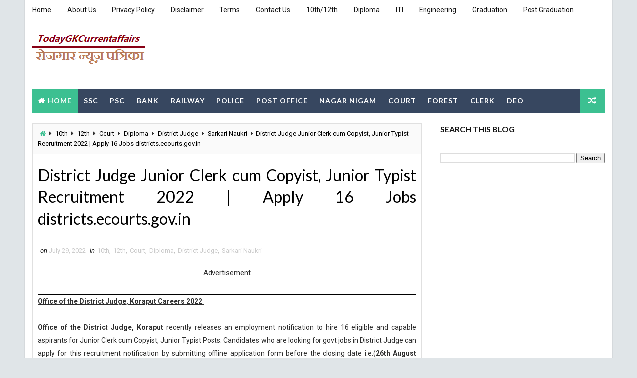

--- FILE ---
content_type: text/html; charset=utf-8
request_url: https://www.google.com/recaptcha/api2/aframe
body_size: 270
content:
<!DOCTYPE HTML><html><head><meta http-equiv="content-type" content="text/html; charset=UTF-8"></head><body><script nonce="mUGLFGuWV36I-zKvwyxQMw">/** Anti-fraud and anti-abuse applications only. See google.com/recaptcha */ try{var clients={'sodar':'https://pagead2.googlesyndication.com/pagead/sodar?'};window.addEventListener("message",function(a){try{if(a.source===window.parent){var b=JSON.parse(a.data);var c=clients[b['id']];if(c){var d=document.createElement('img');d.src=c+b['params']+'&rc='+(localStorage.getItem("rc::a")?sessionStorage.getItem("rc::b"):"");window.document.body.appendChild(d);sessionStorage.setItem("rc::e",parseInt(sessionStorage.getItem("rc::e")||0)+1);localStorage.setItem("rc::h",'1769071823956');}}}catch(b){}});window.parent.postMessage("_grecaptcha_ready", "*");}catch(b){}</script></body></html>

--- FILE ---
content_type: text/javascript; charset=UTF-8
request_url: https://www.todaygkcurrentaffairs.in/feeds/posts/default?alt=json-in-script&start-index=11&max-results=1&callback=jQuery111005540652625630167_1769071818964&_=1769071818966
body_size: 22136
content:
// API callback
jQuery111005540652625630167_1769071818964({"version":"1.0","encoding":"UTF-8","feed":{"xmlns":"http://www.w3.org/2005/Atom","xmlns$openSearch":"http://a9.com/-/spec/opensearchrss/1.0/","xmlns$blogger":"http://schemas.google.com/blogger/2008","xmlns$georss":"http://www.georss.org/georss","xmlns$gd":"http://schemas.google.com/g/2005","xmlns$thr":"http://purl.org/syndication/thread/1.0","id":{"$t":"tag:blogger.com,1999:blog-2949849237430173594"},"updated":{"$t":"2026-01-21T18:59:25.531+05:30"},"category":[{"term":"Sarkari Naukri"},{"term":"Graduation"},{"term":"Post Graduation"},{"term":"12th"},{"term":"10th"},{"term":"Diploma"},{"term":"Engineering"},{"term":"ITI"},{"term":"8th"},{"term":"Clerk"},{"term":"Bank"},{"term":"Court"},{"term":"Maharashtra"},{"term":"Engineering degree"},{"term":"Delhi"},{"term":"Teaching"},{"term":"West Bengal"},{"term":"PSC"},{"term":"Defence"},{"term":"DEO"},{"term":"Karnataka"},{"term":"Tamil Nadu"},{"term":"Railway"},{"term":"Police"},{"term":"All Over India"},{"term":"Staff Nurse"},{"term":"Uttar Pradesh"},{"term":"Steno"},{"term":"Municipal"},{"term":"Madhya Pradesh"},{"term":"Odisha"},{"term":"Gujarat"},{"term":"Chhattisgarh"},{"term":"Kerala"},{"term":"Bihar"},{"term":"haryana"},{"term":"Assam"},{"term":"Jharkhand"},{"term":"Electricity"},{"term":"NHRM"},{"term":"Stenographer"},{"term":"Rajasthan"},{"term":"Punjab"},{"term":"Andhra Pradesh"},{"term":"Himachal Pradesh"},{"term":"Rural"},{"term":"Computer Operator"},{"term":"telangana"},{"term":"Collector"},{"term":"Metro Rail"},{"term":"SSC"},{"term":"Forest"},{"term":"NHM"},{"term":"Road"},{"term":"PG-Diploma"},{"term":"Engineerig Degree"},{"term":"Goa"},{"term":"BECIL"},{"term":"Postal Circle"},{"term":"Uttarakhand"},{"term":"SSSC"},{"term":"UPSC"},{"term":"Jammu \u0026 Kashmir"},{"term":"Sainik School"},{"term":"5th"},{"term":"DRDA"},{"term":"ONGC"},{"term":"Collector Office"},{"term":"SSA"},{"term":"WAPCOS"},{"term":"ECIL"},{"term":"7th"},{"term":"Andaman \u0026 Nicobar"},{"term":"RNSB"},{"term":"SBI"},{"term":"Tax"},{"term":"BHEL"},{"term":"Govt Jobs"},{"term":"RBI"},{"term":"Satff Nurse"},{"term":"BEL"},{"term":"MGNREGA"},{"term":"SAI"},{"term":"BOB"},{"term":"District \u0026 Sessions Judge"},{"term":"CSL"},{"term":"District Court"},{"term":"IOCL"},{"term":"Manipur"},{"term":"SMC"},{"term":"HCL"},{"term":"Meghalaya"},{"term":"NIA"},{"term":"NPCIL"},{"term":"BOI"},{"term":"DHFWS"},{"term":"Indian Navy"},{"term":"OIL"},{"term":"Prasar Bharati"},{"term":"RITES"},{"term":"SSB"},{"term":"VMC"},{"term":"AAI"},{"term":"IBPS"},{"term":"KVK"},{"term":"SAIL"},{"term":"Samagra Shiksha"},{"term":"Tripura"},{"term":"WBHRB"},{"term":"WCDD"},{"term":"CRPF"},{"term":"DLSA"},{"term":"ICDS"},{"term":"ISRO"},{"term":"PWD"},{"term":"AIATSL"},{"term":"AIIMS"},{"term":"GAIL"},{"term":"IRCON"},{"term":"Revenue Department"},{"term":"UCIL"},{"term":"UIDAI"},{"term":"Arunachal Pradesh"},{"term":"BARC"},{"term":"BSF"},{"term":"DSE"},{"term":"KMC"},{"term":"NABARD"},{"term":"NCERT"},{"term":"NCL"},{"term":"OPSC"},{"term":"4th"},{"term":"APS"},{"term":"BPNL"},{"term":"HAL"},{"term":"IAF"},{"term":"SCI"},{"term":"Zila Panchayat"},{"term":"Collectorate"},{"term":"DHS"},{"term":"EIL"},{"term":"ESIC"},{"term":"HPPSC"},{"term":"KRCL"},{"term":"MRB"},{"term":"NFL"},{"term":"PGCIL"},{"term":"RMC"},{"term":"RSMSSB"},{"term":"CBI"},{"term":"DRDO"},{"term":"HPSSC"},{"term":"ICG"},{"term":"ITI Limited"},{"term":"KSP"},{"term":"MPPGCL"},{"term":"MPPSC"},{"term":"MPSC"},{"term":"NHPC"},{"term":"RCFL"},{"term":"Uttaarakhand"},{"term":"APPSC"},{"term":"CCI"},{"term":"Daman \u0026 Diu"},{"term":"Gauhati High Court"},{"term":"Gujrat"},{"term":"HSSC"},{"term":"Karnataka High Court"},{"term":"MDL"},{"term":"NHAI"},{"term":"PNB"},{"term":"PPSC"},{"term":"Spices Board"},{"term":"AIESL"},{"term":"Allahabad High Court"},{"term":"Bombay High Court"},{"term":"CCL"},{"term":"CISF"},{"term":"Central Railway"},{"term":"Daman"},{"term":"ECR"},{"term":"FACT"},{"term":"FSSAI"},{"term":"Income Tax Department"},{"term":"Indian Army"},{"term":"JRHMS"},{"term":"NHIDCL"},{"term":"NHM Assam"},{"term":"NVS"},{"term":"PHED"},{"term":"Patwari"},{"term":"Puducherry"},{"term":"RDD"},{"term":"RINL"},{"term":"RWF"},{"term":"SECR"},{"term":"Sikkim"},{"term":"TMC"},{"term":"UKSSSC"},{"term":"UPPCL"},{"term":"UPPSC"},{"term":"UPSSSC"},{"term":"WBPDCL"},{"term":"WBPSC"},{"term":"lakshadweep"},{"term":"AAVIN"},{"term":"BIS"},{"term":"BPSC"},{"term":"CDAC"},{"term":"Cantonment Board"},{"term":"Chandigarh"},{"term":"DMRC"},{"term":"HMT"},{"term":"HPCL"},{"term":"High Court of Gujarat"},{"term":"ICF"},{"term":"ICSIL"},{"term":"ITBP"},{"term":"JKSSB"},{"term":"KELTRON"},{"term":"Kerala High Court"},{"term":"Kolkata Police"},{"term":"MCL"},{"term":"MHRB"},{"term":"MPPEB"},{"term":"NHB"},{"term":"NHM Punjab"},{"term":"NMDC"},{"term":"OPTCL"},{"term":"OSSSC"},{"term":"PMC"},{"term":"Patna High Court"},{"term":"RPSC"},{"term":"SHS"},{"term":"SPMCIL"},{"term":"TNPSC"},{"term":"TRB"},{"term":"UDHD"},{"term":"UKMSSB"},{"term":"UPRVUNL"},{"term":"Uttrakhand"},{"term":"Western Railway"},{"term":"AASL"},{"term":"AIEL"},{"term":"Assam Rifles"},{"term":"C-DAC"},{"term":"CG VYAPAM"},{"term":"CWC"},{"term":"DC Office"},{"term":"DSW"},{"term":"GPSC"},{"term":"HARTRON"},{"term":"HECL"},{"term":"HSL"},{"term":"IPPB"},{"term":"IWAI"},{"term":"KPSC"},{"term":"MDNL"},{"term":"MMRCL"},{"term":"MPHC"},{"term":"MSEDCL"},{"term":"NALCO"},{"term":"NIELIT"},{"term":"NLC"},{"term":"OSSC"},{"term":"PCMC"},{"term":"PSB"},{"term":"Rajasthan High Court"},{"term":"SIB"},{"term":"Southern Railway"},{"term":"TNPL"},{"term":"TPSC"},{"term":"UBI"},{"term":"UKPSC"},{"term":"VSSC"},{"term":"WCL"},{"term":"West Bengal Police"},{"term":"Air India Limited"},{"term":"Airline Jobs"},{"term":"BNP"},{"term":"Bank of Maharashtra"},{"term":"CGPSC"},{"term":"CMRL"},{"term":"CPCB"},{"term":"Canara Bank"},{"term":"DCCB"},{"term":"Directorate of Education"},{"term":"District Panchayat"},{"term":"HNL"},{"term":"IFFCO"},{"term":"KSRTC"},{"term":"MIDHANI"},{"term":"MMS"},{"term":"Madras High Court"},{"term":"NBCC"},{"term":"NFR"},{"term":"NGT"},{"term":"NYKS"},{"term":"Odisha Police"},{"term":"PGVCL"},{"term":"PNRD"},{"term":"SAMEER"},{"term":"SJVN"},{"term":"SLPRB"},{"term":"Syndicate Bank"},{"term":"WAMUL"},{"term":"WBPCB"},{"term":"WII"},{"term":"AAICLAS"},{"term":"AHD"},{"term":"AIC"},{"term":"AIIMS Jodhpur"},{"term":"APSC"},{"term":"ARIAS"},{"term":"Assam Police"},{"term":"BMC"},{"term":"BMRCL"},{"term":"BRBNMPL"},{"term":"BRLPS"},{"term":"BRO"},{"term":"BSSC"},{"term":"BVFCL"},{"term":"CB"},{"term":"CEL"},{"term":"CLW"},{"term":"CMD"},{"term":"CSPGCL"},{"term":"Calcutta High Court"},{"term":"Central Bank of India"},{"term":"DHFW"},{"term":"DME"},{"term":"DOT"},{"term":"DSSSB"},{"term":"DTC"},{"term":"Department of Posts"},{"term":"District \u0026 Sessions Court"},{"term":"District Judge"},{"term":"Eastern Railway"},{"term":"Electricity Department"},{"term":"GRSE"},{"term":"GSL"},{"term":"GSRTC"},{"term":"HPSC"},{"term":"High Court of Manipur"},{"term":"IDBI"},{"term":"IGM"},{"term":"IRCTC"},{"term":"JKPSC"},{"term":"JPSC"},{"term":"KVIC"},{"term":"LIC"},{"term":"LIC HFL"},{"term":"Lok Sabha Secretariat"},{"term":"MCGM"},{"term":"MP"},{"term":"MRPL"},{"term":"MSRLM"},{"term":"Mizoram"},{"term":"NDMC"},{"term":"NIMHANS"},{"term":"NIRDPR"},{"term":"NPCC"},{"term":"NWDA"},{"term":"OMCL"},{"term":"Office of the Deputy Commissioner"},{"term":"PSPCL"},{"term":"RHFL"},{"term":"SECL"},{"term":"SJVNL"},{"term":"SWR"},{"term":"Sahitya Akademi"},{"term":"Sainik School Nalanda"},{"term":"TCIL"},{"term":"Telangana High Court"},{"term":"UGVCL"},{"term":"UP"},{"term":"WBCSC"},{"term":"WRD"},{"term":"Zila Parishad"},{"term":"AIIMS Bhopal"},{"term":"APCOB"},{"term":"APVVP"},{"term":"BCSBC"},{"term":"BLCL"},{"term":"BPCL"},{"term":"Bihar Police"},{"term":"CFHL"},{"term":"CG Vidhan Sabha"},{"term":"CIMFR"},{"term":"COTCORP"},{"term":"CSPHCL"},{"term":"DCIL"},{"term":"DDA"},{"term":"DEE Assam"},{"term":"DGR"},{"term":"Dantewada"},{"term":"Delhi High Court"},{"term":"Directorate of Fisheries"},{"term":"Diu"},{"term":"ECL"},{"term":"GMDC"},{"term":"GMRC"},{"term":"GPSSB"},{"term":"GSSSB"},{"term":"HARSAC"},{"term":"IB"},{"term":"IOB"},{"term":"J \u0026 K Police"},{"term":"JMC"},{"term":"JSSC"},{"term":"KVS"},{"term":"Karnataka Bank"},{"term":"Kendriya Vidyalaya"},{"term":"Kolkata City NUHM Society"},{"term":"Kondagaon"},{"term":"MAHAGENCO"},{"term":"MSCWB"},{"term":"Malkangiri"},{"term":"NAL"},{"term":"NCDC"},{"term":"NCR"},{"term":"NCRTC"},{"term":"NRHM"},{"term":"Office of the District Judge"},{"term":"PSSSB"},{"term":"Purulia"},{"term":"Repco Bank"},{"term":"SCCL"},{"term":"SER"},{"term":"SPP"},{"term":"Sainik School Kunjpura"},{"term":"TANGEDCO"},{"term":"TNUSRB"},{"term":"Tamilnadu"},{"term":"Thane Municipal Corporation"},{"term":"VMMC"},{"term":"WBSEDCL"},{"term":"WBSETCL"},{"term":"ZSS"},{"term":"AIIMS Bhubaneswar"},{"term":"AIIMS Raipur"},{"term":"APDCL"},{"term":"APSSB"},{"term":"Allahabad Bank"},{"term":"Andhra Bank"},{"term":"Apex Bank"},{"term":"BCCB"},{"term":"BDL"},{"term":"BSNL"},{"term":"BSPCB"},{"term":"CDPO"},{"term":"CDSCO"},{"term":"CECRI"},{"term":"CG Forest"},{"term":"CIL"},{"term":"CMHO"},{"term":"CPCL"},{"term":"CSPDCL"},{"term":"Cabinet Secretariat"},{"term":"Chhattisgarh High Court"},{"term":"DFCCIL"},{"term":"DGCA"},{"term":"DLW"},{"term":"DMER"},{"term":"DPL"},{"term":"DSRVS"},{"term":"DTE"},{"term":"DWCD"},{"term":"Daman and Diu"},{"term":"Delhi Police"},{"term":"Department of Agriculture"},{"term":"Department of Personnel"},{"term":"EDCIL"},{"term":"EESL"},{"term":"EPFO"},{"term":"FCI"},{"term":"FSI"},{"term":"Ferozepur"},{"term":"GHC"},{"term":"GIC"},{"term":"GMC"},{"term":"GSECL"},{"term":"GSPHC"},{"term":"Garhwa"},{"term":"Goa PSC"},{"term":"HRTC"},{"term":"HURL"},{"term":"Health Department"},{"term":"High Court of Andhra Pradesh"},{"term":"High Court of Delhi"},{"term":"High Court of Himachal Pradesh"},{"term":"Hyderabad"},{"term":"IARI"},{"term":"IDBI Bank"},{"term":"IHBT"},{"term":"IREL"},{"term":"Indian Air Force"},{"term":"Indian Bank"},{"term":"JEPC"},{"term":"JIPMER"},{"term":"JSLPS"},{"term":"Jharkhand High Court"},{"term":"KAPL"},{"term":"KFC"},{"term":"KMML"},{"term":"KMRL"},{"term":"Kolkata Port Trust"},{"term":"MAHATRANSCO"},{"term":"MECON"},{"term":"MEGA"},{"term":"MHD"},{"term":"MOD"},{"term":"MP Vyapam"},{"term":"Mahasamund"},{"term":"Manipur PSC"},{"term":"Ministry of Defence"},{"term":"Mumbai Port Trust"},{"term":"NABCONS"},{"term":"NBL"},{"term":"NCLT"},{"term":"NDDB"},{"term":"NFC"},{"term":"NHRC"},{"term":"NIRT"},{"term":"NIT"},{"term":"NLCIL"},{"term":"NSIC"},{"term":"NTRO"},{"term":"Naval Dockyard"},{"term":"OAVS"},{"term":"OCPL"},{"term":"OPAL"},{"term":"Office of the Commissioner of Customs"},{"term":"Office of the District \u0026 Sessions Judge"},{"term":"Office of the Sub Divisional officer"},{"term":"Ordnance Factory"},{"term":"PNGRB"},{"term":"POSOCO"},{"term":"PSTCL"},{"term":"Principal District Court"},{"term":"RDWSD"},{"term":"RFCL"},{"term":"SAD"},{"term":"SCR"},{"term":"SFIO"},{"term":"SIDBI"},{"term":"Sainik School Kodagu"},{"term":"Shimla"},{"term":"Silvassa"},{"term":"TCCL"},{"term":"THDC"},{"term":"TNMRB"},{"term":"TRLM"},{"term":"Transport Department"},{"term":"UBTE"},{"term":"UPSRTC"},{"term":"VCBL"},{"term":"Vigyan Prasar"},{"term":"Vijaya Bank"},{"term":"WCR"},{"term":"West Singhbhum"},{"term":"6th"},{"term":"9th"},{"term":"AAAL"},{"term":"ACBL"},{"term":"ADA"},{"term":"AIASL"},{"term":"AIIMS Delhi"},{"term":"AIIMS New Delhi"},{"term":"AIL"},{"term":"AMTRON"},{"term":"APCL"},{"term":"APCRDA"},{"term":"APGCL"},{"term":"APTRANSCO"},{"term":"ASRLM"},{"term":"All"},{"term":"Andhra Pradesh Postal Circle"},{"term":"BEE"},{"term":"BEML"},{"term":"BGTRRDMP"},{"term":"BIADA"},{"term":"BNP Dewas"},{"term":"BSSS"},{"term":"BTSC"},{"term":"Bastar"},{"term":"Bhopal"},{"term":"Bihar Postal Circle"},{"term":"Bihar Vidhan Parishad"},{"term":"CBSE"},{"term":"CBSL"},{"term":"CDA"},{"term":"CDB"},{"term":"CDMO"},{"term":"CEE"},{"term":"CGWB"},{"term":"COMFED"},{"term":"CSB"},{"term":"Chittorgarh"},{"term":"Civil Aviation Department"},{"term":"Collector \u0026 District Magistrate"},{"term":"DAE"},{"term":"DERC"},{"term":"DGVCL"},{"term":"DHS Assam"},{"term":"DIC"},{"term":"DMW"},{"term":"DPAR"},{"term":"DRDM"},{"term":"Dakshina Kannada"},{"term":"Delhi Jal Board"},{"term":"Deolali"},{"term":"Department of AYUSH"},{"term":"Department of Fisheries"},{"term":"Department of Post"},{"term":"Deputy Commissioner cum District Magistrate Office"},{"term":"Directorate of RD"},{"term":"District \u0026 Session Judge"},{"term":"District Magistrate"},{"term":"ECI"},{"term":"EPIL"},{"term":"Exim Bank"},{"term":"FDCM"},{"term":"FSNL"},{"term":"Food \u0026 Supplies Department"},{"term":"GGRC"},{"term":"Graduation Degree"},{"term":"Gujarat Police"},{"term":"HFWD"},{"term":"HLDB"},{"term":"HLL"},{"term":"HLL Lifecare Limited"},{"term":"HMFW"},{"term":"HP"},{"term":"HP Forest Department"},{"term":"HP Police"},{"term":"HPL"},{"term":"HPSEB"},{"term":"HVPNL"},{"term":"HWB"},{"term":"High Court of Punjab \u0026 Haryana"},{"term":"IGIMS"},{"term":"IGNCA"},{"term":"IISL"},{"term":"ISRO-VSSC"},{"term":"Income Tax"},{"term":"Indbank"},{"term":"Intelligence Bureau"},{"term":"JK Bank"},{"term":"JVVNL"},{"term":"Jharkhand Police"},{"term":"KCB"},{"term":"KFD"},{"term":"KFRI"},{"term":"KIOCL"},{"term":"KMSCL"},{"term":"KPTCL"},{"term":"KSSM"},{"term":"Kabirdham"},{"term":"Keonjhar"},{"term":"Korba"},{"term":"LAHDC"},{"term":"LMRCL"},{"term":"LPSC"},{"term":"Ludhiana"},{"term":"MGVCL"},{"term":"MHA"},{"term":"MOIL"},{"term":"MPEDA"},{"term":"MPIDC"},{"term":"MPJNM"},{"term":"MPPHSCL"},{"term":"MPPMCL"},{"term":"MPSFRI"},{"term":"MSRTC"},{"term":"Maharashtra Police"},{"term":"Malda"},{"term":"Moil Limited"},{"term":"NAFED"},{"term":"NBE"},{"term":"NCW"},{"term":"NEEPCO"},{"term":"NEIGRIHMS"},{"term":"NER"},{"term":"NESFB"},{"term":"NGRI"},{"term":"NHM Chhattisgarh"},{"term":"NHM Uttar Pradesh"},{"term":"NHM Uttarakhand"},{"term":"NHPC Limited"},{"term":"NIACL"},{"term":"NIB"},{"term":"NIFT"},{"term":"NIOS"},{"term":"NIRTH"},{"term":"NITI Aayog"},{"term":"NLC India Limited"},{"term":"NMC"},{"term":"NMRC"},{"term":"NSC"},{"term":"NSCL"},{"term":"NSG"},{"term":"NTPC"},{"term":"NTPC Limited"},{"term":"Nagaland"},{"term":"Nainital Bank"},{"term":"Northern Railway"},{"term":"OFDCL"},{"term":"OMC"},{"term":"Office of District \u0026 Sessions Judge"},{"term":"Office of The Block Development Officer"},{"term":"Office of The District Education Officer"},{"term":"Office of the Collector \u0026 District Magistrate"},{"term":"Office of the Commissioner"},{"term":"PDIL"},{"term":"Paradip Port Trust"},{"term":"RCB"},{"term":"RCF"},{"term":"RDPR"},{"term":"RECPDCL"},{"term":"RIE"},{"term":"RIMS"},{"term":"RITES Limited"},{"term":"RSSB"},{"term":"Rajasthan Police"},{"term":"Rubber Board"},{"term":"SBM"},{"term":"SCB"},{"term":"SECI"},{"term":"SHS Bihar"},{"term":"SJVN Limited"},{"term":"SPA"},{"term":"SPIC"},{"term":"SPM"},{"term":"SPSC"},{"term":"SSA Assam"},{"term":"SSUPSW"},{"term":"SWD"},{"term":"Sainik School Nagrota"},{"term":"Sainik School Rewa"},{"term":"Sainik School Rewari"},{"term":"Sainik School Tilaiya"},{"term":"Saraswat Bank"},{"term":"Secretariat"},{"term":"Sikkim PSC"},{"term":"Sonitpur"},{"term":"TCGL"},{"term":"TDD"},{"term":"THDCL"},{"term":"TIIC"},{"term":"TNFUSRC"},{"term":"TNPWD"},{"term":"TNSTC"},{"term":"TSPSC"},{"term":"Tripura High Court"},{"term":"UKHFWS"},{"term":"UPSRLM"},{"term":"UT Administration of Daman \u0026 Diu"},{"term":"Uttar Pradesh Police"},{"term":"Visakhapatnam Port Trust"},{"term":"WBMDFC"},{"term":"WBMSC"},{"term":"WCD"},{"term":"Zila Panchayat Surajpur"},{"term":"Zilla Panchayat"},{"term":"Zilla Parishad"},{"term":"jammu"},{"term":"10+2 (B Tech) Cadet Entry Scheme"},{"term":"12th(pcm)"},{"term":"4th Sarkari Naukri"},{"term":"AASC"},{"term":"ACAB"},{"term":"ACTREC"},{"term":"AERA"},{"term":"AGCL"},{"term":"AHC"},{"term":"AHVS"},{"term":"AIIMS Bihar"},{"term":"AIIMS Patna"},{"term":"AIISH"},{"term":"AMC"},{"term":"AP Grama\/Ward Sachivalayam"},{"term":"APEPDCL"},{"term":"APMSRB"},{"term":"APSBCL"},{"term":"APSFC"},{"term":"APSPDCL"},{"term":"APSRTC"},{"term":"ASRB"},{"term":"ASRLMS"},{"term":"ASTC"},{"term":"ATEPFO"},{"term":"ATMA"},{"term":"Agriculture Department"},{"term":"Akola DCC"},{"term":"Alliance Air Aviation Limited"},{"term":"Amritsar"},{"term":"Angul"},{"term":"Araria"},{"term":"Army Ordnance Corps"},{"term":"Army Public School"},{"term":"BCCL"},{"term":"BCPL"},{"term":"BDO Office"},{"term":"BELTRON"},{"term":"BERC"},{"term":"BESCOM"},{"term":"BHAVINI"},{"term":"BISCOMAUN"},{"term":"BLW"},{"term":"BMTC"},{"term":"BNCMC"},{"term":"BNPM"},{"term":"BOB FSL"},{"term":"BOM"},{"term":"BPRD"},{"term":"BPRL"},{"term":"BSCB"},{"term":"BSEC"},{"term":"BSRDCL"},{"term":"BVSEPV"},{"term":"BWSSB"},{"term":"Beed"},{"term":"Bhopal Gas Tragedy Relief and Rehabilitation"},{"term":"Bihar Health Department"},{"term":"Bijapur"},{"term":"CAT"},{"term":"CBIC"},{"term":"CBK"},{"term":"CBRI"},{"term":"CCMB"},{"term":"CCML"},{"term":"CCRAS"},{"term":"CDPD"},{"term":"CEERI"},{"term":"CEIL"},{"term":"CGVYAPAM"},{"term":"CHFWD"},{"term":"CIDCO"},{"term":"CIFA"},{"term":"CIPET"},{"term":"CJM Court"},{"term":"CLRI"},{"term":"CMET"},{"term":"CNP"},{"term":"COSMOS Bank"},{"term":"CPRI"},{"term":"CRID"},{"term":"CRIS"},{"term":"CSE Andhra Pradesh"},{"term":"CSIR-CFTRI"},{"term":"CSIR-IICT"},{"term":"CSKHPKV"},{"term":"CUBL"},{"term":"CVPP"},{"term":"Cantonment Board Amritsar"},{"term":"Cantonment Board Barrackpore"},{"term":"Chandigarh Police"},{"term":"Chhattisgarh Forest Department"},{"term":"Chhattisgarh Police"},{"term":"Civil Court"},{"term":"CnRD"},{"term":"Collector Office Raisen"},{"term":"Collector Office Surajpur"},{"term":"Collector Office Vidisha"},{"term":"Collector office Rajnandgaon"},{"term":"Collectorate Lohardaga"},{"term":"Collectorate Malkangiri"},{"term":"Cooperative Department"},{"term":"DAH"},{"term":"DAHVS"},{"term":"DBEO"},{"term":"DCPU"},{"term":"DDM"},{"term":"DEA"},{"term":"DEE"},{"term":"DEO Office"},{"term":"DET"},{"term":"DFES"},{"term":"DFS"},{"term":"DHE"},{"term":"DHFWS Fatehabad"},{"term":"DIMH"},{"term":"DJB"},{"term":"DLSC"},{"term":"DLSG"},{"term":"DMC"},{"term":"DMF"},{"term":"DMHO"},{"term":"DPCC"},{"term":"DPLC"},{"term":"DPMU"},{"term":"DRDO-RAC"},{"term":"DSCL"},{"term":"DSHM"},{"term":"DSIIDC"},{"term":"DST"},{"term":"DSWO"},{"term":"DTW"},{"term":"Dadra \u0026 Nagar Haveli"},{"term":"Deendayal Port Trust"},{"term":"Department of Environment"},{"term":"Department of Environment \u0026 Forest"},{"term":"Department of Environment \u0026 Forests"},{"term":"Department of Environment and Forest"},{"term":"Department of Labour \u0026 Employment"},{"term":"Department of Power Arunachal Pradesh"},{"term":"Department of School Education"},{"term":"Deputy Commissioner"},{"term":"Deputy Commissioner Jorhat"},{"term":"Deputy Commissioner Office"},{"term":"Dhubri"},{"term":"Directorate of Agriculture"},{"term":"Directorate of Horticulture"},{"term":"District Court Balangir"},{"term":"District Court Hassan"},{"term":"District Court Hoshiarpur"},{"term":"District Court Kendrapara"},{"term":"District Court Kurukshetra"},{"term":"District Court Rewari"},{"term":"District Employment Center"},{"term":"District Office"},{"term":"Driver"},{"term":"Durg"},{"term":"ERCMPU"},{"term":"Election Department"},{"term":"Electricity Department Goa"},{"term":"Family Court"},{"term":"Federal Bank"},{"term":"Forest Department"},{"term":"Forest Department Uttarakhand"},{"term":"GAD"},{"term":"GCRI"},{"term":"GERMI"},{"term":"GETCO"},{"term":"GMRDS"},{"term":"GPCL"},{"term":"GPNL"},{"term":"GSDMA"},{"term":"GVT"},{"term":"Goa Police"},{"term":"Godda"},{"term":"Government"},{"term":"Gujarat Forest Department"},{"term":"Guntur"},{"term":"HARCO Bank"},{"term":"HBCSE"},{"term":"HEC Ltd"},{"term":"HERC"},{"term":"HM\u0026FW AP"},{"term":"HOCL"},{"term":"HPCL Biofuels Limited"},{"term":"HPPCL"},{"term":"HPSLSA"},{"term":"HQ"},{"term":"HRRL"},{"term":"HSFWD"},{"term":"HSLSA"},{"term":"Health Department Bihar"},{"term":"High Court Hyderabad"},{"term":"High Court of Chhattisgarh"},{"term":"High Court of Jammu \u0026 Kashmir"},{"term":"High Court of Karnataka"},{"term":"High Court of Kerala"},{"term":"High Court of Punjab and Haryana"},{"term":"High Court of Uttarakhand"},{"term":"Hooghly"},{"term":"Hoshangabad"},{"term":"ICFRE"},{"term":"ICMR"},{"term":"ICSI"},{"term":"IDA"},{"term":"IFSCA"},{"term":"IGCAR"},{"term":"IGMCRI"},{"term":"IIFCL"},{"term":"IISC"},{"term":"IISER"},{"term":"IISR"},{"term":"IIT Bombay"},{"term":"IIT Patna"},{"term":"IPC"},{"term":"IPR"},{"term":"IRFC"},{"term":"ISI"},{"term":"ITDC"},{"term":"IVRI"},{"term":"India Exim Bank"},{"term":"India Post"},{"term":"Irrigation Department"},{"term":"J\u0026K Bank"},{"term":"JCI"},{"term":"JCMC"},{"term":"JERC"},{"term":"JMRCL"},{"term":"JSPCB"},{"term":"Jagatsinghpur"},{"term":"Jajpur"},{"term":"Jalandhar"},{"term":"Jammu and Kashmir High Court"},{"term":"Janjgir-Champa"},{"term":"Jharkhand Education Project"},{"term":"KBFPCL"},{"term":"KDRB"},{"term":"KEL"},{"term":"KFDC"},{"term":"KFL"},{"term":"KIAL"},{"term":"KPCL"},{"term":"KPL"},{"term":"KRFB"},{"term":"KSBB"},{"term":"KSCCL"},{"term":"KSDMA"},{"term":"KSDP"},{"term":"KSEB"},{"term":"KSHRC"},{"term":"KSIDC"},{"term":"KSWC"},{"term":"KTC"},{"term":"KTCL"},{"term":"KVB"},{"term":"Kadapa"},{"term":"Kancheepuram"},{"term":"Kapurthala"},{"term":"Kashmir"},{"term":"Kavaratti"},{"term":"Kerala PSC"},{"term":"Kerala Police"},{"term":"Khurda"},{"term":"Koraput"},{"term":"Korea"},{"term":"LSGD"},{"term":"Ladakh Police"},{"term":"MACT"},{"term":"MAHADISCOM"},{"term":"MARKFED"},{"term":"MBDA"},{"term":"MBOSE"},{"term":"MEA"},{"term":"MECL"},{"term":"MES"},{"term":"MFL"},{"term":"MIDC"},{"term":"MILKFED"},{"term":"MMC"},{"term":"MMMOCL"},{"term":"MMRDA"},{"term":"MOHFW"},{"term":"MPFC"},{"term":"MPKV"},{"term":"MPMKVVCL"},{"term":"MPSPPC"},{"term":"MPTRANSCO"},{"term":"MPTRIFAC"},{"term":"MRC"},{"term":"MRVC"},{"term":"MSC"},{"term":"MSPCL"},{"term":"MSPDCL"},{"term":"MSSC"},{"term":"MUHS"},{"term":"Maharashtra Forest Department"},{"term":"Mail Motor Service"},{"term":"Mainpuri"},{"term":"Manipur High Court"},{"term":"MbPT"},{"term":"Meghalaya PSC"},{"term":"Ministry of Tribal Affairs"},{"term":"Mizoram PSC"},{"term":"Mormugao Port Authority"},{"term":"Mumbai"},{"term":"Mumbai Port Authority"},{"term":"Municipal Bank"},{"term":"NAC"},{"term":"NCB"},{"term":"NCDRC"},{"term":"NCESS"},{"term":"NCRPB"},{"term":"NCSM"},{"term":"NDMA"},{"term":"NDRI"},{"term":"NERAMAC"},{"term":"NHDC"},{"term":"NHM Haryana"},{"term":"NHM Kerala"},{"term":"NHM Nashik"},{"term":"NHM Odisha"},{"term":"NHSRCL"},{"term":"NIAB"},{"term":"NICL"},{"term":"NICPR"},{"term":"NIE"},{"term":"NIEPMD"},{"term":"NIF"},{"term":"NIN"},{"term":"NIO"},{"term":"NIOT"},{"term":"NIPHM"},{"term":"NIRD"},{"term":"NIRRH"},{"term":"NISER"},{"term":"NMMC"},{"term":"NPL"},{"term":"NRL"},{"term":"NRRMS"},{"term":"NSCBMC"},{"term":"NSRY"},{"term":"NTCL"},{"term":"NWR"},{"term":"Nagpur"},{"term":"Nagrota"},{"term":"Nainital Bank Limited"},{"term":"National Health Mission"},{"term":"Naval Ship Repair Yard"},{"term":"Neemuch"},{"term":"North Goa"},{"term":"Nuapada"},{"term":"OFB"},{"term":"OICL"},{"term":"OMC Ltd"},{"term":"OMPL"},{"term":"OSCB"},{"term":"OUAT"},{"term":"Office Of Collector \u0026 District Election Officer"},{"term":"Office of DM"},{"term":"Office of District Basic Education Officer"},{"term":"Office of the Sub-Division Officer"},{"term":"Office of the Sub-Divisional Officer"},{"term":"Orissa High Court"},{"term":"PBSSD"},{"term":"PEDA"},{"term":"PFRDA"},{"term":"PGIMER"},{"term":"PGIMS Rohtak"},{"term":"POWERGRID"},{"term":"PRD Bihar"},{"term":"PRL"},{"term":"PSRLM"},{"term":"PUCB"},{"term":"Planning Department"},{"term":"Port Management Board"},{"term":"Post Graduation Degree"},{"term":"Post Graduation Sarkari Naukri"},{"term":"RAILTEL"},{"term":"RCC"},{"term":"RCIL"},{"term":"RCUES"},{"term":"RDD Jharkhand"},{"term":"RDPRD"},{"term":"RGAVP"},{"term":"RGCB"},{"term":"RIMS Ranchi"},{"term":"RMHSS"},{"term":"RND"},{"term":"RRB"},{"term":"RVNL"},{"term":"RVUNL"},{"term":"Rajya Sabha Secretariat"},{"term":"Ranchi"},{"term":"Rayagada"},{"term":"SCERT"},{"term":"SCTIMST"},{"term":"SDAU"},{"term":"SERC"},{"term":"SHGB"},{"term":"SHSB"},{"term":"SJDWD"},{"term":"SKIMS"},{"term":"SLRC"},{"term":"SPOTAC"},{"term":"SSB Odisha"},{"term":"SSC CHSL"},{"term":"Sainik School Balachadi"},{"term":"Sainik School Bhubaneswar"},{"term":"Sainik School Chandrapur"},{"term":"Sainik School Chittorgarh"},{"term":"Sainik School Ghorakhal"},{"term":"Sainik School Gopalganj"},{"term":"Sainik School Jhunjhunu"},{"term":"Sainik School Kalikiri"},{"term":"Sainik School Mainpuri"},{"term":"Samagra Shiksha Chandigarh"},{"term":"Samagra Siksha"},{"term":"Sangli"},{"term":"Saugor Cantonment Board"},{"term":"Sehore"},{"term":"Sikkim High Court"},{"term":"Sirsa"},{"term":"Solapur"},{"term":"Sonipat"},{"term":"South Indian Bank"},{"term":"Stream cricket"},{"term":"TANCEM"},{"term":"TASMAC"},{"term":"TCC"},{"term":"TCPD"},{"term":"TELK"},{"term":"THDC India Limited"},{"term":"TISS"},{"term":"TNAU"},{"term":"TNPCB"},{"term":"TNTRB"},{"term":"TRIFED"},{"term":"TSTRANSCO"},{"term":"TWD"},{"term":"Tamilnadu Postal Circle"},{"term":"Tea Board India"},{"term":"Territorial Army"},{"term":"Textiles Committee"},{"term":"Tiruchirappalli"},{"term":"Tirunelveli District Court"},{"term":"Tripura Police"},{"term":"UCO Bank"},{"term":"UGC"},{"term":"UJVNL"},{"term":"UP Police"},{"term":"UPBEB"},{"term":"UPMSCL"},{"term":"UPPCB"},{"term":"URDIP"},{"term":"University of Allahabad"},{"term":"VVCMC"},{"term":"Verka"},{"term":"Vidhan Sabha Secretariat"},{"term":"Vidisha"},{"term":"Vidyut deparment"},{"term":"Visakhapatnam"},{"term":"WAPCOS Limited"},{"term":"WASMO"},{"term":"WB Police"},{"term":"WBBPE"},{"term":"WBPRB"},{"term":"WBSHFWS"},{"term":"WCCB"},{"term":"WCDC"},{"term":"WDRA"},{"term":"West Bengal Postal Circle"},{"term":"Zila Panchayat Balod"},{"term":"Zila Panchayat Durg"},{"term":"Zila Panchayat Rajnandgaon"},{"term":"Zila Panchayat Surguja"},{"term":"Zila Swasthya Samiti"},{"term":"A\u0026N"},{"term":"A\u0026N Police"},{"term":"A\u0026N State Sports Council"},{"term":"AAHC"},{"term":"AAU"},{"term":"ACSM"},{"term":"ADC Bank"},{"term":"ADRC"},{"term":"AECS"},{"term":"AEGCL"},{"term":"AERB"},{"term":"AERC"},{"term":"AFC"},{"term":"AFMC"},{"term":"AFMS"},{"term":"AHVD"},{"term":"AICTE"},{"term":"AIIA"},{"term":"AIIMS Bhubaneswa"},{"term":"AIIMS Gorakhpur"},{"term":"AIIMS Raebareli"},{"term":"AIIMS Rajkot"},{"term":"AIIMS Rishikesh"},{"term":"AIR"},{"term":"ALIMCO"},{"term":"AMC School Board"},{"term":"AMD"},{"term":"ANIIMS"},{"term":"ANSCB"},{"term":"ANSSC"},{"term":"ANUTHM"},{"term":"AOC"},{"term":"AP"},{"term":"AP Fire Services"},{"term":"AP High Court"},{"term":"AP Mahesh Bank"},{"term":"AP Police"},{"term":"APCB"},{"term":"APCPDCL"},{"term":"APCPL"},{"term":"APDC"},{"term":"APEDA"},{"term":"APGB"},{"term":"APGENCO"},{"term":"APHWCL"},{"term":"APMC"},{"term":"APMDC"},{"term":"APPRB"},{"term":"APS Dagshai"},{"term":"APS Janglot"},{"term":"APS Pathankot"},{"term":"APSCSCL"},{"term":"APSEEDCO"},{"term":"APSGWD"},{"term":"APSHCL"},{"term":"APSLPRB"},{"term":"APSWREIS"},{"term":"APWD"},{"term":"ARDD"},{"term":"ARDD Tripura"},{"term":"ASCL"},{"term":"ASDM"},{"term":"ASDMA"},{"term":"ASHB"},{"term":"ASI"},{"term":"ASTEC"},{"term":"AVNL"},{"term":"AVS Assam"},{"term":"AWBI"},{"term":"AWES"},{"term":"AYCL"},{"term":"Abhyudaya Co-operative Bank Ltd."},{"term":"Adi Dravidar Welfare Department"},{"term":"Adi Dravidar and Tribal Welfare Department"},{"term":"Adilabad District Co Operative Central Bank Ltd Job"},{"term":"Administrative Reforms and Rajbhasha"},{"term":"Admit Card"},{"term":"Advocate General Office Punjab"},{"term":"Agartala Smart City Limited"},{"term":"Agra"},{"term":"Agricoop"},{"term":"Agricultural Department"},{"term":"Agricultural University"},{"term":"Agriculture Department Bihar"},{"term":"Ahmedabad"},{"term":"Ahmedabad Municipal Corporation"},{"term":"Ahmednagar Cantonment Board"},{"term":"Air Force School"},{"term":"Air Force School Avadi"},{"term":"Air India"},{"term":"Air India Express"},{"term":"Akola DCC Bank"},{"term":"Alappuzha"},{"term":"All India Institute of Medical Sciences"},{"term":"Almora Urban Co-operative Bank Limited"},{"term":"Ambikapur"},{"term":"Ammunition Factory"},{"term":"Ananthapuramu"},{"term":"Andaman"},{"term":"Andaman \u0026 Nicobar Police"},{"term":"Andaman \u0026 Nicobar Transport Department"},{"term":"Andaman and Nicobar Administration"},{"term":"Andhra Pradesh Grama\/Ward Sachivalayam"},{"term":"Andhra Pradesh Postal"},{"term":"Andman \u0026 Nicobar"},{"term":"Animal \u0026 Fisheries Resources Department"},{"term":"Animal Husbandry \u0026 Veterinary Department"},{"term":"Apna Bank"},{"term":"App"},{"term":"ArSRLM"},{"term":"Armed Forces Tribunal"},{"term":"Army Public School Amritsar"},{"term":"Army Public School Bhopal"},{"term":"Army Public School Dagshai"},{"term":"Army Public School Hisar"},{"term":"Army Public School Kota"},{"term":"Artillery Centre Nasik"},{"term":"Arunachal Pradesh Police"},{"term":"Arwal"},{"term":"Asansol Municipal Corporation"},{"term":"Asiatic Society"},{"term":"Assam Co-operative Apex Bank Ltd."},{"term":"Assam Foreigners Tribunal"},{"term":"Assam Legislative Assembly"},{"term":"Assam PSC"},{"term":"Assam Police – SLPRB"},{"term":"Assam Postal Circle"},{"term":"Assam Rifle"},{"term":"Assam University"},{"term":"Aurangabad"},{"term":"Aurangabad Cantonment Board"},{"term":"Autonomous Bodies"},{"term":"Ayurveda and Unani Services"},{"term":"B \u0026 R"},{"term":"BAMETI"},{"term":"BARMS"},{"term":"BBCI"},{"term":"BBMB"},{"term":"BBMP"},{"term":"BBNL"},{"term":"BCAS"},{"term":"BCCBL"},{"term":"BCECEB"},{"term":"BCIL"},{"term":"BCWD"},{"term":"BDCC Bank"},{"term":"BEC"},{"term":"BEEI"},{"term":"BELOP"},{"term":"BEM"},{"term":"BEML Limited"},{"term":"BEMUL"},{"term":"BEP Madhepura"},{"term":"BEPC"},{"term":"BEST Undertaking"},{"term":"BFSL"},{"term":"BFUHS"},{"term":"BGSYS"},{"term":"BHC"},{"term":"BHEL Bangalore"},{"term":"BHEL Thirumayam"},{"term":"BHEL Tiruchirappalli"},{"term":"BHEL Trichy"},{"term":"BHU"},{"term":"BIBCOL"},{"term":"BISAG-N"},{"term":"BITM"},{"term":"BIhar Vidhan Sabha"},{"term":"BLAS"},{"term":"BMC BANK LTD"},{"term":"BMCRI"},{"term":"BMH"},{"term":"BMHRC"},{"term":"BNMC"},{"term":"BNPMIPL"},{"term":"BOAT SR"},{"term":"BPL"},{"term":"BPPI"},{"term":"BPSC Jobs 2021 Bihar Public Service Commission Latest Recruitment 2021 BPSC Govt Jobs Notification 2020 BPSC Job Openings \u0026 Download Notification Pdf"},{"term":"BPSSC"},{"term":"BRBCL"},{"term":"BRRD"},{"term":"BSCL"},{"term":"BSDMA"},{"term":"BSE"},{"term":"BSE Rajasthan"},{"term":"BSEB"},{"term":"BSEH"},{"term":"BSF Senior Secondary School"},{"term":"BSHB"},{"term":"BSI"},{"term":"BSIP"},{"term":"BSPHCL"},{"term":"BSRDC"},{"term":"BSUSC"},{"term":"BU Bhopal"},{"term":"BUIDCL"},{"term":"BUIDCO"},{"term":"BVM"},{"term":"Balachadi"},{"term":"Balangir"},{"term":"Balasore"},{"term":"Balmer Lawrie"},{"term":"Bangalore"},{"term":"Bangalore City Civil Court"},{"term":"Bank of Baroda"},{"term":"Bank of India"},{"term":"Bankura Municipality"},{"term":"Baranagar Municipality"},{"term":"Barasat Municipality"},{"term":"Bargarh"},{"term":"Baroda"},{"term":"Baroda UP Bank"},{"term":"Baruipur Municipality"},{"term":"Belagavi"},{"term":"Belgavi"},{"term":"Bemetara"},{"term":"Bengal"},{"term":"Bengaluru Rural"},{"term":"Bengaluru Urban"},{"term":"Bhadrak"},{"term":"Bhagalpur"},{"term":"Bhilai Steel Plant"},{"term":"Bhiwani District Court"},{"term":"Bihar CID"},{"term":"Bihar Museum Society"},{"term":"Bihar Panchayat Raj Department"},{"term":"Bihar Rural Works Department"},{"term":"Bihar Swasthya Suraksha Samiti"},{"term":"Bihar Vidhan Sabha Sachivalaya"},{"term":"Bihar Vikas Missio"},{"term":"Bijnor"},{"term":"Bilaspur"},{"term":"Bio-Resources Development Centre"},{"term":"Budge Budge Municipality"},{"term":"Bulandshahr"},{"term":"Buniadpur Municipality"},{"term":"Burdwan Municipality"},{"term":"Burdwan University"},{"term":"C-DOT"},{"term":"C-MET"},{"term":"CAFPD"},{"term":"CAG"},{"term":"CAIM"},{"term":"CB Bakloh"},{"term":"CB Barrackpore"},{"term":"CB Belgaum"},{"term":"CB Dehuroad"},{"term":"CB Wellington"},{"term":"CBC"},{"term":"CBD"},{"term":"CBDR"},{"term":"CBHFL"},{"term":"CBJ"},{"term":"CBMR"},{"term":"CBR"},{"term":"CBS"},{"term":"CCH"},{"term":"CCIC"},{"term":"CCRH"},{"term":"CCRT"},{"term":"CCUHM"},{"term":"CDFD"},{"term":"CDM \u0026 PHO"},{"term":"CDPD (ICDS)"},{"term":"CDPO (ICDS)"},{"term":"CDRI"},{"term":"CDS"},{"term":"CDVO"},{"term":"CEA"},{"term":"CEDMAP"},{"term":"CERC"},{"term":"CFRD"},{"term":"CG"},{"term":"CG Fire Department"},{"term":"CG Forest Department"},{"term":"CG Police"},{"term":"CG Transport"},{"term":"CG Vidhan Sabha Sachivalaya"},{"term":"CGCA"},{"term":"CGECB"},{"term":"CGHS"},{"term":"CGMFPFED"},{"term":"CGMSC"},{"term":"CGPEB"},{"term":"CGSLSA"},{"term":"CGSRLM"},{"term":"CGST"},{"term":"CHDPR"},{"term":"CHE"},{"term":"CHFW"},{"term":"CHFWAP"},{"term":"CHIPS"},{"term":"CHMSME"},{"term":"CHSE"},{"term":"CIAH"},{"term":"CIAL"},{"term":"CIC"},{"term":"CICT"},{"term":"CIET"},{"term":"CIFE"},{"term":"CIFRI"},{"term":"CIIL"},{"term":"CIMAP"},{"term":"CIMS"},{"term":"CITCO"},{"term":"CITD"},{"term":"CIWA"},{"term":"CJM"},{"term":"CLTRI"},{"term":"CMDA"},{"term":"CMHO Durg"},{"term":"CMHO Kabirdham"},{"term":"CMHO Rajnandgaon"},{"term":"CMHO Surajpur"},{"term":"CMO"},{"term":"CMOH"},{"term":"CMPFO"},{"term":"CMSS"},{"term":"CMWSSB"},{"term":"CNP Nashik"},{"term":"CONCOR"},{"term":"COSMOS"},{"term":"CPCT  Collector"},{"term":"CRIDA"},{"term":"CRRI"},{"term":"CRWC"},{"term":"CSBC Bihar"},{"term":"CSIO"},{"term":"CSIP-SERC"},{"term":"CSIR"},{"term":"CSIR - CLRI"},{"term":"CSIR- CMERI"},{"term":"CSIR-AMPRI"},{"term":"CSIR-CBRI"},{"term":"CSIR-CCMB"},{"term":"CSIR-CDRI"},{"term":"CSIR-CECRI"},{"term":"CSIR-CGCRI"},{"term":"CSIR-CIMAP"},{"term":"CSIR-CLRI"},{"term":"CSIR-CRRI"},{"term":"CSIR-CSIO"},{"term":"CSIR-CSMCRI"},{"term":"CSIR-IGIB"},{"term":"CSIR-IHBT"},{"term":"CSIR-IICB"},{"term":"CSIR-IIIM"},{"term":"CSIR-IIP"},{"term":"CSIR-IITR"},{"term":"CSIR-IMTECH"},{"term":"CSIR-NAL"},{"term":"CSIR-NBRI"},{"term":"CSIR-NCL"},{"term":"CSIR-NEERI"},{"term":"CSIR-NEIST"},{"term":"CSIR-NIIST"},{"term":"CSIR-NIO"},{"term":"CSIR-NISCPR"},{"term":"CSIR-NML"},{"term":"CSIR-SERC"},{"term":"CSIR–CSMCRI"},{"term":"CSPTCL"},{"term":"CST"},{"term":"CSU"},{"term":"CSWB"},{"term":"CTCRI"},{"term":"CU Himachal Pradesh"},{"term":"CUJ"},{"term":"CUK"},{"term":"CURAJ"},{"term":"CUSAT"},{"term":"CUTN"},{"term":"CVPPPL"},{"term":"CVRDE"},{"term":"CWPRS"},{"term":"CWRDM"},{"term":"Cachar"},{"term":"Cantonment Board Agra"},{"term":"Cantonment Board Ahmednagar"},{"term":"Cantonment Board Allahabad"},{"term":"Cantonment Board Almora"},{"term":"Cantonment Board Ambala"},{"term":"Cantonment Board Babina"},{"term":"Cantonment Board Chennai"},{"term":"Cantonment Board Dagshai"},{"term":"Cantonment Board Dehu Road"},{"term":"Cantonment Board Dehuroad"},{"term":"Cantonment Board Deolali"},{"term":"Cantonment Board Jabalpur"},{"term":"Cantonment Board Jalandhar"},{"term":"Cantonment Board Kamptee"},{"term":"Cantonment Board Kasauli"},{"term":"Cantonment Board Lebong"},{"term":"Cantonment Board Ramgarh"},{"term":"Cantonment Board Ranikhet"},{"term":"Cantonment Board Varanasi"},{"term":"Cartoon Photo"},{"term":"Census of India"},{"term":"Central Council for Research in Siddha"},{"term":"Central Excise \u0026 Customs Department"},{"term":"Central Jail"},{"term":"Central Jail Hospital"},{"term":"Central Jail Raipur"},{"term":"Central Jail Tihar"},{"term":"Central Silk Board"},{"term":"Central Tax Department"},{"term":"Central Zoo Authority"},{"term":"Champdany Municipality"},{"term":"Chandigarh Administration"},{"term":"Chandigarh Education Department"},{"term":"Chandigarh Housing Board"},{"term":"Chandigarh Transport Undertaking"},{"term":"Chandimandir"},{"term":"Chennai"},{"term":"Chennai City Civil Court"},{"term":"Chennai City Urban Health Mission"},{"term":"Chhatarpur"},{"term":"Chhattisgarh Health Department"},{"term":"Chhattisgarh Postal Circle"},{"term":"Chhattisgarh Vidhan Sabha"},{"term":"Chhingchhip"},{"term":"Chief Commissioner of CGST \u0026 Customs"},{"term":"Chief Judicial Magistrate Court Tiruvannamalai"},{"term":"Chief Pay \u0026 Account Office"},{"term":"Child Development Project Department"},{"term":"Chitradurga"},{"term":"Chitradurga DCCB"},{"term":"Chittaranjan Locomotive Works"},{"term":"Chittoor"},{"term":"City Union Bank"},{"term":"Civil Defence \u0026 Home Guards Organisation"},{"term":"Clerk-cum-DEO  PUDA"},{"term":"Co-operative Department"},{"term":"Coal India Limited"},{"term":"Coast Guard"},{"term":"Cochin Port Trust"},{"term":"Coffee Board"},{"term":"Coffee Board of India"},{"term":"Coir Board"},{"term":"Collector \u0026 DM Office Nabarangpur"},{"term":"Collector \u0026 District Magistrate Office Nabarangpur"},{"term":"Collector Office Alwar"},{"term":"Collector Office Ambikapur"},{"term":"Collector Office Baloda Bazar"},{"term":"Collector Office Betul"},{"term":"Collector Office Bhilwara"},{"term":"Collector Office Bhind"},{"term":"Collector Office Bijapur"},{"term":"Collector Office Chhindwara"},{"term":"Collector Office Chittorgarh"},{"term":"Collector Office Dantewada"},{"term":"Collector Office Guna"},{"term":"Collector Office Jabalpur"},{"term":"Collector Office Janjgir-Champa"},{"term":"Collector Office Jhabua"},{"term":"Collector Office Jhalawar"},{"term":"Collector Office Narayanpur"},{"term":"Collector Office Niwari"},{"term":"Collector Office Prakasam"},{"term":"Collector Office Ratlam"},{"term":"Collector Office Sangli"},{"term":"Collector Office Sehore"},{"term":"Collector Office Sikar"},{"term":"Collector Office Surguja"},{"term":"Collector Office Ujjain"},{"term":"Collector office Mahasamund"},{"term":"Collectorate Gajapati"},{"term":"Collectorate Garhwa"},{"term":"Collectorate Katihar"},{"term":"Collectorate Koraput"},{"term":"Collectorate Nabarangpur"},{"term":"Collectorate Vizianagaram"},{"term":"Commercial Taxes"},{"term":"Commissioner of Customs Office"},{"term":"Commissioner of School Education Telangana"},{"term":"Commissioner's Office Bhopal"},{"term":"Commissionerate Of Customs"},{"term":"Consumer Affairs Department"},{"term":"Controller of Defence Accounts"},{"term":"Controllerate of Quality Assurance"},{"term":"Cooperation Department"},{"term":"Cooperative Department Puducherry"},{"term":"Cordite Factory Aruvankadu"},{"term":"Court Belagavi"},{"term":"Culture \u0026 Youth"},{"term":"Cuttack"},{"term":"DA"},{"term":"DA\u0026FW"},{"term":"DAC"},{"term":"DAHD"},{"term":"DBRAIT"},{"term":"DC"},{"term":"DCAC"},{"term":"DCB"},{"term":"DCCB Jagdalpur"},{"term":"DCCBL"},{"term":"DCHS"},{"term":"DCI"},{"term":"DCWSS"},{"term":"DD News"},{"term":"DDC"},{"term":"DDCCB"},{"term":"DDMA"},{"term":"DDRC"},{"term":"DDSCB"},{"term":"DDUGKY"},{"term":"DES"},{"term":"DES Gujarat"},{"term":"DESMP"},{"term":"DFDA"},{"term":"DFSS"},{"term":"DGDE"},{"term":"DGHS"},{"term":"DGLL"},{"term":"DGPM"},{"term":"DHE Goa"},{"term":"DHE Himachal Pradesh"},{"term":"DHFW Himachal Pradesh"},{"term":"DHFW Punjab"},{"term":"DHFWS Alipurduar"},{"term":"DHFWS Jind"},{"term":"DHFWS Kurukshetra"},{"term":"DHFWS Paschim Medinipur"},{"term":"DHMEFW"},{"term":"DHS Bhagalpur"},{"term":"DHS East Champaran"},{"term":"DHS Kaimur"},{"term":"DHS Meghalaya"},{"term":"DHS Nawada"},{"term":"DHS Sheikhpura"},{"term":"DHSFW ASSAM"},{"term":"DHT"},{"term":"DIAT"},{"term":"DIO"},{"term":"DIPP"},{"term":"DIPR"},{"term":"DISH"},{"term":"DISM"},{"term":"DITC"},{"term":"DITEC"},{"term":"DITS"},{"term":"DJA"},{"term":"DKMUL"},{"term":"DLG"},{"term":"DLM"},{"term":"DLSA Ambedkar Nagar"},{"term":"DM \u0026 Collector"},{"term":"DMA Maharashtra"},{"term":"DME ASSAM"},{"term":"DME Andhra Pradesh"},{"term":"DMEO"},{"term":"DMFT"},{"term":"DMHO Kurnool"},{"term":"DMHS"},{"term":"DMI"},{"term":"DMIT"},{"term":"DMRCL"},{"term":"DMRD"},{"term":"DMSRDE"},{"term":"DNS Bank"},{"term":"DNSB"},{"term":"DOE"},{"term":"DOI"},{"term":"DOS"},{"term":"DP"},{"term":"DPHCL"},{"term":"DPHFW"},{"term":"DPLCS"},{"term":"DPO Office"},{"term":"DPR"},{"term":"DPSC Alipurduar"},{"term":"DPSE"},{"term":"DR\u0026LR"},{"term":"DRCS"},{"term":"DRDA Dumka"},{"term":"DRDA Jagatsinghpur"},{"term":"DRDA Seraikela"},{"term":"DRDO ACEM"},{"term":"DRDO CFEES"},{"term":"DRDO DEBEL"},{"term":"DRDO LRDE"},{"term":"DRDO MTRDC"},{"term":"DRDO – DMRL"},{"term":"DRDO- CAIR"},{"term":"DRDO-ADA"},{"term":"DRDO-ADE"},{"term":"DRDO-ARDE"},{"term":"DRDO-ASL"},{"term":"DRDO-CABS"},{"term":"DRDO-CEPTAM"},{"term":"DRDO-CVRDE"},{"term":"DRDO-DESIDOC"},{"term":"DRDO-DIBER"},{"term":"DRDO-DRL"},{"term":"DRDO-GTRE"},{"term":"DRDO-INMAS"},{"term":"DRDO-ITR"},{"term":"DRDO-LRDE"},{"term":"DRDP"},{"term":"DRME"},{"term":"DSC"},{"term":"DSCI"},{"term":"DSDA Bijapur"},{"term":"DSE Karnataka"},{"term":"DSE Mizoram"},{"term":"DSE Odisha"},{"term":"DSE Punjab"},{"term":"DSEL"},{"term":"DSIIDCL"},{"term":"DSLA"},{"term":"DSLR"},{"term":"DSLSA"},{"term":"DSSC"},{"term":"DST Haryana"},{"term":"DSWSE"},{"term":"DSWWCD"},{"term":"DSYS"},{"term":"DSYW"},{"term":"DTCC"},{"term":"DTL"},{"term":"DTU"},{"term":"DULB"},{"term":"DULT"},{"term":"DUSIB"},{"term":"DV Program"},{"term":"DVAHS"},{"term":"DVC"},{"term":"DWCD Assam"},{"term":"DWDCW"},{"term":"DWRRDGR"},{"term":"DWSC"},{"term":"DWSS"},{"term":"Dakshin Dinajpur"},{"term":"Darjeeling"},{"term":"Davanagere City Corporation"},{"term":"Deendayal Port Authority"},{"term":"Defence Innovation Organisation"},{"term":"Delhi District Court"},{"term":"Delhi Judicial Academy"},{"term":"Delhi Postal Circle"},{"term":"Delhi Secretariat"},{"term":"Dena Bank"},{"term":"Department"},{"term":"Department Of Excise"},{"term":"Department Of Forests"},{"term":"Department of Agri. \u0026 Farmers Welfare"},{"term":"Department of Animal Husbandry"},{"term":"Department of Animal Husbandry \u0026 Fisheries"},{"term":"Department of Art"},{"term":"Department of Ayurveda"},{"term":"Department of Commerce"},{"term":"Department of Education"},{"term":"Department of Electricity"},{"term":"Department of Environment \u0026 Climate Change"},{"term":"Department of FCS \u0026 CA"},{"term":"Department of Financial Services"},{"term":"Department of Fisheries and Fishermen Welfare"},{"term":"Department of Food \u0026 Supplies"},{"term":"Department of Forest"},{"term":"Department of Forests \u0026 Wildlife"},{"term":"Department of Home Affairs \u0026 Justice"},{"term":"Department of Horticulture"},{"term":"Department of Information \u0026 Publicity"},{"term":"Department of Information Technology"},{"term":"Department of Justice"},{"term":"Department of Labour"},{"term":"Department of Legal Affairs"},{"term":"Department of Planning \u0026 Statistics"},{"term":"Department of Primary Education"},{"term":"Department of Revenue and Land Reform"},{"term":"Department of Rural Development \u0026 Panchayats"},{"term":"Department of Sanskrit Education"},{"term":"Department of Social Welfare"},{"term":"Department of Tourism"},{"term":"Department of Water Resources"},{"term":"Deputy Commisioner Offce Goalpara"},{"term":"Deputy Commissioner Darrang"},{"term":"Deputy Commissioner Office Darrang"},{"term":"Deputy Commissioner Office Dibrugarh"},{"term":"Deputy Commissioner Office Goalpara"},{"term":"Deputy Commissioner Office Kinnaur"},{"term":"Deputy Commissioner Office Sahibganj"},{"term":"Deputy Commissioner Tinsukia"},{"term":"Deputy Director of Agriculture"},{"term":"Desert Medicine Research Centre"},{"term":"Dhanlaxmi Bank"},{"term":"Dhanlaxmi Bank Limited"},{"term":"Dharwad"},{"term":"Dhenkanal"},{"term":"Dhuliyan Municipality"},{"term":"Digital India Corporation"},{"term":"Dima Hasao"},{"term":"Dipoloma Madhya Pradesh"},{"term":"Director of Agriculture"},{"term":"Director of Medical Education"},{"term":"Directorate General of Home Guards"},{"term":"Directorate Jail"},{"term":"Directorate Of Panchayats"},{"term":"Directorate of Accounts"},{"term":"Directorate of Agriculture Assam"},{"term":"Directorate of Aviation"},{"term":"Directorate of Ayurved Rajasthan"},{"term":"Directorate of Census"},{"term":"Directorate of Civil Aviation"},{"term":"Directorate of Correctional Services"},{"term":"Directorate of Education Manipur"},{"term":"Directorate of Fisheries Sikkim"},{"term":"Directorate of Forest Education"},{"term":"Directorate of Handloom and Textiles"},{"term":"Directorate of Health Services"},{"term":"Directorate of Industries and Commerce"},{"term":"Directorate of Museums"},{"term":"Directorate of Prisons"},{"term":"Directorate of Prisons \u0026 Correctional Services"},{"term":"Directorate of Prosecution"},{"term":"Directorate of Sanskrit Education"},{"term":"Directorate of Sericulture"},{"term":"Directorate of Social Audit"},{"term":"Directorate of Transport"},{"term":"Directorate of Transport Goa"},{"term":"Directorate of Tribal Welfare"},{"term":"District \u0026 Session Court"},{"term":"District \u0026 Session Court Allo"},{"term":"District \u0026 Sessions Judge Andman \u0026 Nicobar"},{"term":"District \u0026 Sessions Judge Korea"},{"term":"District \u0026 Sessions Judge Raipur"},{"term":"District \u0026 Sessions Judge Rohtak"},{"term":"District Administration"},{"term":"District Basic Education Officer"},{"term":"District Co-operative Bank Uttarakhand"},{"term":"District Commandant Darrang"},{"term":"District Court Bagalkot"},{"term":"District Court Balasore"},{"term":"District Court Bardhaman"},{"term":"District Court Barnal"},{"term":"District Court Barnala"},{"term":"District Court Belagavi"},{"term":"District Court Bengaluru"},{"term":"District Court Bharuch"},{"term":"District Court Boudh"},{"term":"District Court Chamba"},{"term":"District Court Chandigarh"},{"term":"District Court Coimbatore"},{"term":"District Court Cuddalore"},{"term":"District Court Deogarh"},{"term":"District Court Diphu"},{"term":"District Court Durg"},{"term":"District Court Faridabad"},{"term":"District Court Ganjam"},{"term":"District Court Guntur"},{"term":"District Court Hailakandi"},{"term":"District Court Hisar"},{"term":"District Court Hooghly"},{"term":"District Court Jalandhar"},{"term":"District Court Jhargram"},{"term":"District Court Jorhat"},{"term":"District Court Kalimpong"},{"term":"District Court Kendujhar"},{"term":"District Court Korea"},{"term":"District Court Moga"},{"term":"District Court Mysore"},{"term":"District Court Nabarangpur"},{"term":"District Court Namakkal"},{"term":"District Court Nasik"},{"term":"District Court North Goa"},{"term":"District Court Nuapada"},{"term":"District Court Paschim Medinipur"},{"term":"District Court Puri"},{"term":"District Court Purulia"},{"term":"District Court Raichur"},{"term":"District Court Raipur"},{"term":"District Court Rohtak"},{"term":"District Court Rupnagar"},{"term":"District Court Sagar"},{"term":"District Court Shaheed BhagatSingh Nagar"},{"term":"District Court Shimla"},{"term":"District Court Silchar"},{"term":"District Court Sivagangai"},{"term":"District Court Sundargarh"},{"term":"District Court Surajpur"},{"term":"District Court Theni"},{"term":"District Court Tiruvannamalai"},{"term":"District Court Uttar Dinajpur"},{"term":"District Court West Singhbhum"},{"term":"District Court Yamuna Nagar"},{"term":"District E-Governance Society"},{"term":"District Education Office"},{"term":"District Health Society"},{"term":"District Health Society Coimbatore"},{"term":"District Homeopathic Medical Officer"},{"term":"District Jail"},{"term":"District Judge Office"},{"term":"District Legal Service Authority"},{"term":"District Magistrate \u0026 Collector"},{"term":"District Magistrate North 24 Parganas"},{"term":"District Magistrate Office Purulia"},{"term":"District Magistrate Rangareddy"},{"term":"District Office Mayurbhanj"},{"term":"District Office Sundargarh"},{"term":"District Programme Officer"},{"term":"District Selection Committee"},{"term":"District Selection Committee \u0026 District Collector"},{"term":"District Setu Samiti Gondia"},{"term":"District Veterinary Office Rayagada"},{"term":"District and Session Court"},{"term":"District and Sessions Court"},{"term":"District and Sessions Judge Amritsar"},{"term":"Districts \u0026 Sessions Court"},{"term":"DoPS"},{"term":"Dockyard Apprentice School"},{"term":"Doordarshan Kendra"},{"term":"Doordarshan News"},{"term":"DrRMLIMS"},{"term":"Dy. Commissioner Office"},{"term":"ECGC"},{"term":"ECGC Limited"},{"term":"EDII"},{"term":"EDMC"},{"term":"EPI"},{"term":"ERDO"},{"term":"ERNET India"},{"term":"ESC"},{"term":"East Coast Railway"},{"term":"East Singhbhum"},{"term":"Editor"},{"term":"Education Department"},{"term":"Education Department East Singhbhum"},{"term":"Electricity Department Puducherry"},{"term":"Electricity Department Recruitment"},{"term":"Elementary Education Rajasthan"},{"term":"Engine Factory Avadi"},{"term":"Engineers India Limited"},{"term":"English Bazar Municipality"},{"term":"Environment"},{"term":"F\u0026ES"},{"term":"FCIL"},{"term":"FCSCA"},{"term":"FDDI"},{"term":"FRBL"},{"term":"FRI"},{"term":"FSL"},{"term":"FTII"},{"term":"FWPM"},{"term":"Family Court Bilaspur"},{"term":"Family Court Kamrup"},{"term":"Family Court Unakot"},{"term":"Fancode app features"},{"term":"Fancode app for cricket"},{"term":"Fancode app installation"},{"term":"Fancode app review"},{"term":"Fancode cricket app"},{"term":"Fancode cricket fixtures"},{"term":"Fazilka"},{"term":"Finance Department"},{"term":"Finance Department Assam"},{"term":"Fire Service Department Puducherry"},{"term":"Fire and Emergency Services Chhattisgarh"},{"term":"Fisheries Department"},{"term":"Food Civil Supplies and Consumer Protection Department"},{"term":"Food Safety Department"},{"term":"Forest \u0026 Climate Change"},{"term":"Forest \u0026 Climate Change Department"},{"term":"G-RIDE"},{"term":"GAD Manipur"},{"term":"GAIL (India) Limited"},{"term":"GBPIHED"},{"term":"GDCCB"},{"term":"GEER"},{"term":"GES"},{"term":"GESCOM"},{"term":"GGRCL"},{"term":"GHB"},{"term":"GHMC"},{"term":"GIDM"},{"term":"GIDR"},{"term":"GIPCL"},{"term":"GKVIB"},{"term":"GMC Ratlam"},{"term":"GMC Shivpuri"},{"term":"GMCAH"},{"term":"GMCH"},{"term":"GMCH Chandigarh"},{"term":"GMERS"},{"term":"GMRCL"},{"term":"GNFC"},{"term":"GNLU"},{"term":"GPCB"},{"term":"GPSSSB"},{"term":"GRID-INDIA"},{"term":"GSACS"},{"term":"GSBB"},{"term":"GSBTM"},{"term":"GSCSC"},{"term":"GSCSCL"},{"term":"GSDM"},{"term":"GSEB"},{"term":"GSERB"},{"term":"GSERC"},{"term":"GSFDC"},{"term":"GSIDC"},{"term":"GSIDS"},{"term":"GSLDC"},{"term":"GSPCB"},{"term":"GSPL"},{"term":"GSRLM"},{"term":"GSSC"},{"term":"GSSTFDCL"},{"term":"GST"},{"term":"GST \u0026 Central Excise"},{"term":"GTDC"},{"term":"GUJSAIL"},{"term":"GUVNL"},{"term":"GWPC"},{"term":"GWSSB"},{"term":"Gajapati"},{"term":"Gangtok"},{"term":"Ganjam"},{"term":"Gariaband"},{"term":"General Administration Department"},{"term":"General knowledge"},{"term":"Ghatal Municipality"},{"term":"Giridih"},{"term":"Goa HRDC"},{"term":"Goa Home Guards and Civil Defence Organisation"},{"term":"Goa Police Department"},{"term":"Gomati"},{"term":"Government Jobs"},{"term":"Government of India Press"},{"term":"Govind Ballabh Pant Institute of Postgraduate Medical Education and Research"},{"term":"Graduation  Gujrat"},{"term":"Graduation  Sarkari Naukri"},{"term":"Greater Chennai Corporation"},{"term":"Green Gas Limited"},{"term":"Gujarat High Court"},{"term":"Gujarat Horticulture Mission"},{"term":"Gujarat Metro Rail"},{"term":"Gujarat Postal Circle"},{"term":"Gujarat State Road Transport Corporation"},{"term":"Gurdaspur"},{"term":"Gurugram"},{"term":"Guwahati Jal Board"},{"term":"HAICL"},{"term":"HAL Vidyalaya"},{"term":"HBL"},{"term":"HCCL"},{"term":"HCHP"},{"term":"HCM"},{"term":"HCSL"},{"term":"HD Streaming"},{"term":"HDS Himachal Pradesh"},{"term":"HEF"},{"term":"HESCOM"},{"term":"HFL"},{"term":"HFRI"},{"term":"HG\u0026CD"},{"term":"HGML"},{"term":"HIL"},{"term":"HIMFED"},{"term":"HIMUDA"},{"term":"HIPA"},{"term":"HITES"},{"term":"HMFWD"},{"term":"HP Election"},{"term":"HP Ex-Servicemen Corporation"},{"term":"HP High Court"},{"term":"HP Prison Department"},{"term":"HP Secretariat"},{"term":"HP Vidhan Sabha"},{"term":"HPAU"},{"term":"HPGCL"},{"term":"HPHDS"},{"term":"HPIDB"},{"term":"HPPRTCBS"},{"term":"HPPWD"},{"term":"HPRCA"},{"term":"HPSCB"},{"term":"HPSCDRC"},{"term":"HPSCv"},{"term":"HPSEBL"},{"term":"HPSSSB"},{"term":"HPTDC"},{"term":"HR Vidhan Sabha"},{"term":"HRIDC"},{"term":"HSCC"},{"term":"HSCC (India) Limited"},{"term":"HSCL"},{"term":"HSDM"},{"term":"HSHRC"},{"term":"HSIIDC"},{"term":"HSPCB"},{"term":"HSSPP"},{"term":"HUDCO"},{"term":"HVF Avadi"},{"term":"HWC"},{"term":"Haridwar"},{"term":"Haryana Police"},{"term":"Haryana Postal Circle"},{"term":"Haryana State Transport"},{"term":"Haryana Transport Department"},{"term":"Haryana Vidhan Sabha Secretariat"},{"term":"Hazaribagh"},{"term":"Headquarters Southern Command"},{"term":"High Court"},{"term":"High Court Calcutta"},{"term":"High Court of Allahabad"},{"term":"High Court of Bombay at Goa"},{"term":"High Court of Jharkhand"},{"term":"High Court of Madras"},{"term":"High Court of Meghalaya"},{"term":"High Court of Orissa"},{"term":"High Court of Sikkim"},{"term":"High Court of Tripura"},{"term":"Higher Education Department"},{"term":"Himachal Hill Porter Company"},{"term":"Himachal Pradesh Postal Circle"},{"term":"Himachal Pradesh Vidhan Sabha"},{"term":"Hisar"},{"term":"Home \u0026 Political Department Assam"},{"term":"Home Guard Department"},{"term":"Home Guard Office"},{"term":"Horticulture Department Anantnag"},{"term":"Hotstar Jio Cricket Coverage"},{"term":"Hussainpur"},{"term":"Hyderabad District Co-Operative Central Bank LTD"},{"term":"IACS"},{"term":"IASRI"},{"term":"IBA"},{"term":"IBBI"},{"term":"IBPS RRB"},{"term":"IBSD"},{"term":"ICAR-CIBA"},{"term":"ICAR-CRRI"},{"term":"ICAR-IISS"},{"term":"ICAR-Sugarcane"},{"term":"ICCW"},{"term":"ICDS Jammu Kashmir"},{"term":"ICDS Tamil Nadu"},{"term":"ICFRE-HFRI"},{"term":"ICFRE–TFRI"},{"term":"ICGEB"},{"term":"ICMAMPD"},{"term":"ICMR-NIE"},{"term":"ICMR-NIOH"},{"term":"ICMR-NIRBI"},{"term":"ICMR-NIRT"},{"term":"ICMR-VCRC"},{"term":"ICSSR"},{"term":"IDEED"},{"term":"IDEMI"},{"term":"IDPL"},{"term":"IFB"},{"term":"IFCI Limited"},{"term":"IFP"},{"term":"IGC"},{"term":"IGI Aviation"},{"term":"IGI Aviation Services"},{"term":"IGM Mumbai"},{"term":"IGMC"},{"term":"IGNOU"},{"term":"IGR Maharashtra"},{"term":"IHB Limited"},{"term":"IHBAS"},{"term":"IHM"},{"term":"IHMCL"},{"term":"IIA"},{"term":"IIBF"},{"term":"IICA"},{"term":"IIFM"},{"term":"IIFT"},{"term":"IIG"},{"term":"IIIT Raichur"},{"term":"IIITM"},{"term":"IIM"},{"term":"IIMB"},{"term":"IIMC"},{"term":"IIMR"},{"term":"IIPE"},{"term":"IIPS"},{"term":"IISS"},{"term":"IISc Bangalore"},{"term":"IIT"},{"term":"IIT Bhubaneswar"},{"term":"IIT Delh"},{"term":"IIT Guwahati"},{"term":"IIT ISM"},{"term":"IIT Jodhpur"},{"term":"IIT Kanpur"},{"term":"IIT Kharagpur"},{"term":"IIT Madras"},{"term":"IIT Roorkee"},{"term":"IKM"},{"term":"ILBS"},{"term":"IMD"},{"term":"INCOIS"},{"term":"IND Bank"},{"term":"INFLIBNET"},{"term":"INST"},{"term":"IOF"},{"term":"IOPB"},{"term":"IPA"},{"term":"IPFT"},{"term":"IPHD"},{"term":"IPRC"},{"term":"IPRCL"},{"term":"IPS Bank"},{"term":"IRCC"},{"term":"IRDAI"},{"term":"IREDA"},{"term":"IRFCL"},{"term":"IRSDC"},{"term":"IRSDCL"},{"term":"ISAM"},{"term":"ISCDL"},{"term":"ISEC"},{"term":"ISP"},{"term":"ISR"},{"term":"ISRO - LPSC"},{"term":"ISRO - NRSC"},{"term":"ISRO-LPSC"},{"term":"ISRO-PRL"},{"term":"ISRO-SAC"},{"term":"ISRO-URSC"},{"term":"ITAT"},{"term":"ITDP"},{"term":"ITI  Madhya Pradesh"},{"term":"ITI Balod"},{"term":"ITI Bilaspur"},{"term":"ITPO"},{"term":"IURDP"},{"term":"IUST"},{"term":"IWRD"},{"term":"IWST"},{"term":"IWT"},{"term":"Important GK Questions"},{"term":"Income Tax Department Cooperative Bank Limited"},{"term":"Income Tax of India"},{"term":"India Australia Test series"},{"term":"India Optel Limited"},{"term":"India Post Office"},{"term":"Indian Council for Cultural Relations"},{"term":"Indian Institute of Technology Mandi"},{"term":"Indian Maritime University"},{"term":"Indira Gandhi Medical College \u0026 Research Institute"},{"term":"Institute of Banking Personnel Selection"},{"term":"Instrumentation Limited"},{"term":"Ishapore"},{"term":"J\u0026K"},{"term":"J\u0026K Police"},{"term":"JCB"},{"term":"JDCC Bank"},{"term":"JHDC"},{"term":"JJHM"},{"term":"JKLCS"},{"term":"JKSRTC"},{"term":"JMI"},{"term":"JMRC"},{"term":"JNARDDC"},{"term":"JNPA"},{"term":"JNPT"},{"term":"JNU"},{"term":"JNV"},{"term":"JNV Khatiguda"},{"term":"JPC"},{"term":"JPCH"},{"term":"JSACS"},{"term":"JSERC"},{"term":"JSFCSC Jobs"},{"term":"JSMDCL"},{"term":"JSSHS"},{"term":"JSSPS"},{"term":"JSV"},{"term":"JUIDCO"},{"term":"Jabalpur"},{"term":"Jabalpur (MP)"},{"term":"Jagdalpur"},{"term":"Jail Department"},{"term":"Jail Department Madhya Pradesh"},{"term":"Jaipur"},{"term":"Jammu \u0026 Kashmir Bank Limited"},{"term":"Jammu \u0026 Kashmir Police Public School"},{"term":"Jammu Cantt"},{"term":"Jammu and Kashmir Rifles Regimental Centere"},{"term":"Jammu and Kashmir Rural Livelihoods Mission"},{"term":"Janapad Panchayat Dantewada"},{"term":"Janpad Panchayat"},{"term":"Jaora"},{"term":"Jashpur"},{"term":"Jashpur District Administration"},{"term":"Jhajjar District Court"},{"term":"Jhansi"},{"term":"Jharkhand Gramin Bank"},{"term":"Jharkhand Home Defence Corps"},{"term":"Jharkhand Home Defense Corps"},{"term":"Jharkhand Postal Circle"},{"term":"Jharkhnd"},{"term":"Jharsuguda"},{"term":"Jhunjhunu"},{"term":"Jio Hotstar App Download"},{"term":"Jio Hotstar App Features"},{"term":"Jio Hotstar App Installation"},{"term":"Jio Hotstar Cricket Streaming"},{"term":"Jiocinema"},{"term":"Jodhpur"},{"term":"Junagadh"},{"term":"Jutecorp"},{"term":"KAPPCL"},{"term":"KBL"},{"term":"KCCPL"},{"term":"KCG"},{"term":"KCTSL"},{"term":"KDCCB"},{"term":"KDMC"},{"term":"KEA"},{"term":"KFCSC"},{"term":"KGBV"},{"term":"KGMU"},{"term":"KHPT"},{"term":"KHS"},{"term":"KIIFB"},{"term":"KKVS"},{"term":"KMT"},{"term":"KNNL"},{"term":"KOMUL"},{"term":"KPWD"},{"term":"KRIBHCO"},{"term":"KRIDE"},{"term":"KSACS"},{"term":"KSAPS"},{"term":"KSC Apex Bank"},{"term":"KSCCF"},{"term":"KSCL"},{"term":"KSCMMC"},{"term":"KSEBL"},{"term":"KSFC"},{"term":"KSFE"},{"term":"KSFES"},{"term":"KSICL"},{"term":"KSINC"},{"term":"KSISF"},{"term":"KSMCL"},{"term":"KSPB"},{"term":"KSPCB"},{"term":"KSRLPS"},{"term":"KSSRB"},{"term":"KSTDC"},{"term":"KSWB"},{"term":"KSWDC"},{"term":"KSWMP"},{"term":"KTDC"},{"term":"KTDFC"},{"term":"KTIL"},{"term":"KTWB"},{"term":"KUWSDB"},{"term":"KVM"},{"term":"KWML"},{"term":"Kalaburagi District Court"},{"term":"Kalakshetra Foundation"},{"term":"Kalikiri"},{"term":"Kalyani Municipality"},{"term":"Kamptee"},{"term":"Kanchrapara Municipality"},{"term":"Kandhamal"},{"term":"Kangra"},{"term":"Kangra Cooperative Bank"},{"term":"Kanker"},{"term":"Karnal District Court"},{"term":"Karnataka Horticulture Department"},{"term":"Karnataka Land Records"},{"term":"Karnataka Lokayukta"},{"term":"Karnataka Postal Circle"},{"term":"Karnataka Prisons Department"},{"term":"Karnataka Revenue Department"},{"term":"Karur"},{"term":"Karur Vysya Bank"},{"term":"Kasauli"},{"term":"Kazhakootam"},{"term":"Kendriya Hindi Sansthan"},{"term":"Kendriya Vidyalaya Amhat"},{"term":"Kendriya Vidyalaya Baroda"},{"term":"Kendriya Vidyalaya CLRI Adyar"},{"term":"Kendriya Vidyalaya Haldia"},{"term":"Kendriya Vidyalaya Hoshangabad"},{"term":"Kendriya Vidyalaya Nagrota"},{"term":"Kerala Bank"},{"term":"Kerala State IT Mission"},{"term":"Kheri"},{"term":"Kishanganj"},{"term":"Kochi"},{"term":"Kodagu"},{"term":"Kolhapur Municipal Corporation"},{"term":"Konkan Railway Corporation Limited"},{"term":"Korukonda"},{"term":"Kottayam"},{"term":"Kozhikode Municipal Corporation"},{"term":"Krishnagiri"},{"term":"Kulick Cooperative Milk Producers Union Limited"},{"term":"Kurnool"},{"term":"Kurukshetra University"},{"term":"LAHDC- DSSRB"},{"term":"LCB"},{"term":"LCTSL"},{"term":"LGBRIMH"},{"term":"LHMC"},{"term":"LIC Housing Finance Limited"},{"term":"LMD"},{"term":"LPWD"},{"term":"LSTV"},{"term":"LTDC"},{"term":"Labor"},{"term":"Labour Bureau Chandigarh"},{"term":"Labour Commissioner Office"},{"term":"Labour Department"},{"term":"Labour Department Chhattisgarh"},{"term":"Labour Welfare Organisation"},{"term":"Lakshmi Vilas Bank Limited"},{"term":"Land Record Department Maharashtra"},{"term":"Latehar"},{"term":"Legislative Assembly Secretariat"},{"term":"Legislative Department"},{"term":"Live Cricket Coverage"},{"term":"Local Audit Department"},{"term":"Local Audit Department Chandigarh"},{"term":"Lucknow"},{"term":"Ludhiana District Court"},{"term":"MACO Bank"},{"term":"MADC"},{"term":"MADS"},{"term":"MAHA Food"},{"term":"MAHACID"},{"term":"MAHAMETRO"},{"term":"MAHUD"},{"term":"MANAGE"},{"term":"MAVIM"},{"term":"MAWSD"},{"term":"MBMA"},{"term":"MCAB"},{"term":"MCBL"},{"term":"MCC"},{"term":"MCD"},{"term":"MCF"},{"term":"MCTE"},{"term":"MECON Limited"},{"term":"MEFCC"},{"term":"MEITY"},{"term":"MEMS"},{"term":"MESCOM"},{"term":"MFD"},{"term":"MGNREGA Murshidabad"},{"term":"MHP"},{"term":"MHSRB"},{"term":"MILMA"},{"term":"MIMUL"},{"term":"MKCL"},{"term":"MLDB"},{"term":"MLSU"},{"term":"MMDSL"},{"term":"MMRC"},{"term":"MMS-CMSGUY"},{"term":"MNIT"},{"term":"MNNIT"},{"term":"MNRE"},{"term":"MOSPI"},{"term":"MP Govt Jobs Notification 2020 NHM"},{"term":"MP High Court"},{"term":"MP Job Openings \u0026 Download Notification Pdf"},{"term":"MP Jobs 2021 National Health Mission Latest Recruitment 2021 NHM"},{"term":"MP Police"},{"term":"MP Postal Circle"},{"term":"MP Warehousing \u0026 Logistics Corporation"},{"term":"MPBDC"},{"term":"MPCD"},{"term":"MPCTAB"},{"term":"MPESB"},{"term":"MPEZ"},{"term":"MPFWB"},{"term":"MPIDCL"},{"term":"MPJAP"},{"term":"MPMRCL"},{"term":"MPPCB"},{"term":"MPPHC"},{"term":"MPPKVVC"},{"term":"MPPKVVCL"},{"term":"MPRDC"},{"term":"MPRDCL"},{"term":"MPRRDA"},{"term":"MPSCDRC"},{"term":"MPSDMA"},{"term":"MPSEDC"},{"term":"MPSLSA"},{"term":"MPSRLM"},{"term":"MPSSDEGB"},{"term":"MPWCD"},{"term":"MRVCL"},{"term":"MSBSHSE"},{"term":"MSBW"},{"term":"MSC Bank"},{"term":"MSCB Ltd"},{"term":"MSDE"},{"term":"MSLSA"},{"term":"MSME Technology Centre"},{"term":"MSPCB"},{"term":"MSPM"},{"term":"MSRB"},{"term":"MSRDC"},{"term":"MSSAT"},{"term":"MSSDS"},{"term":"MSTC Limited"},{"term":"MSU"},{"term":"MSWC"},{"term":"MSWWDA"},{"term":"MTA"},{"term":"MTI"},{"term":"MTNL"},{"term":"MTPVD"},{"term":"MUC Ban"},{"term":"MUC Bank"},{"term":"MUCB"},{"term":"MWCD"},{"term":"MWD"},{"term":"MWRD"},{"term":"MYMUL"},{"term":"Madhya Gujarat Vij Company Limited"},{"term":"Madhya Pradesh High Court"},{"term":"Madhya Pradesh Postal Circle"},{"term":"Madhyanchal Gramin Bank"},{"term":"Madurai"},{"term":"Maharashtra Krishi Vibhag"},{"term":"Maharashtra PSC"},{"term":"Maharashtra Postal Circle"},{"term":"Maharashtra Prisons Department"},{"term":"Maharashtra State Police"},{"term":"Mail Motor Service Chennai"},{"term":"Mail Motor Service Tamilnadu"},{"term":"Mal Municipality"},{"term":"Mandya"},{"term":"Mansa"},{"term":"Match Live Streaming"},{"term":"Mathabhanga Municipality"},{"term":"Mayurbhanj"},{"term":"MeECL"},{"term":"Medical Health and Family Welfare UP"},{"term":"Meghalaya Home (Jails) Department"},{"term":"Meghalaya Police"},{"term":"Mehsana Urban Co-operative Bank Ltd"},{"term":"Merchant Navy"},{"term":"Metro Rail Kolkata"},{"term":"Metro Railway Kolkata"},{"term":"Mewat"},{"term":"Mhow"},{"term":"Military Hospital Jabalpur"},{"term":"Ministry of Ayush"},{"term":"Ministry of Civil Aviation"},{"term":"Ministry of Commerce \u0026 Industries"},{"term":"Ministry of Environment Forest \u0026 Climate Change"},{"term":"Ministry of Finance"},{"term":"Ministry of General Administration"},{"term":"Ministry of Home Affairs"},{"term":"Ministry of Mines"},{"term":"Ministry of Parliamentary Affairs"},{"term":"Ministry of Railways"},{"term":"Ministry of Road Transport and Highways"},{"term":"Ministry of Textiles"},{"term":"Ministry of Youth Affairs and Sports"},{"term":"Minority Welfare Department"},{"term":"Mirzapur"},{"term":"MoES"},{"term":"MoLE"},{"term":"Morar"},{"term":"Mumbai DCCB"},{"term":"Mumbai Police"},{"term":"Municipal Corporation Chandigarh"},{"term":"Municipal Corporation Yamunanagar"},{"term":"Municipal Council"},{"term":"Municipal Council Desaiganj"},{"term":"Municipal Service Commission"},{"term":"Munitions India Limited"},{"term":"Murshidabad"},{"term":"Mushidabad"},{"term":"Mysuru"},{"term":"NAARM"},{"term":"NABARD Consultancy Services"},{"term":"NACIN Bhopal"},{"term":"NAIF"},{"term":"NAM"},{"term":"NAM Kerala"},{"term":"NARFBR"},{"term":"NARI"},{"term":"NARL"},{"term":"NATPAC"},{"term":"NBB"},{"term":"NBBC"},{"term":"NBCC (INDIA)"},{"term":"NBEMS"},{"term":"NBM"},{"term":"NBPGR"},{"term":"NBSSLUP"},{"term":"NBT"},{"term":"NCAOR"},{"term":"NCBC"},{"term":"NCBL"},{"term":"NCBS"},{"term":"NCC"},{"term":"NCCBM"},{"term":"NCCF"},{"term":"NCCS"},{"term":"NCDIR"},{"term":"NCFE"},{"term":"NCMHA"},{"term":"NCPCR"},{"term":"NCPOR"},{"term":"NCPUL"},{"term":"NCRC"},{"term":"NCS"},{"term":"NCSC"},{"term":"NCSCM"},{"term":"NCSK"},{"term":"NCTE"},{"term":"NCUI"},{"term":"NDA"},{"term":"NDRF"},{"term":"NDTL"},{"term":"NEC"},{"term":"NECS"},{"term":"NECTAR"},{"term":"NEERI"},{"term":"NEHHDC"},{"term":"NEIAH"},{"term":"NEKRTC"},{"term":"NEPA"},{"term":"NESAC"},{"term":"NESTS"},{"term":"NFDB"},{"term":"NFDC"},{"term":"NFDCL"},{"term":"NFRA"},{"term":"NFSM"},{"term":"NGEL"},{"term":"NGMA"},{"term":"NGPDA"},{"term":"NGS"},{"term":"NHIT"},{"term":"NHM Arunachal Pradesh"},{"term":"NHM CG"},{"term":"NHM Gondia"},{"term":"NHM HP"},{"term":"NHM J\u0026K"},{"term":"NHM MP"},{"term":"NHM Madhya Pradesh"},{"term":"NHM Manipur"},{"term":"NHM Mumbai"},{"term":"NHM Panchkula"},{"term":"NHM Rajasthan"},{"term":"NHM Shillong"},{"term":"NHM Tripura"},{"term":"NHM UK"},{"term":"NIBMG"},{"term":"NIC"},{"term":"NICDC"},{"term":"NICED"},{"term":"NID"},{"term":"NIELIT Delhi"},{"term":"NIEPA"},{"term":"NIEPVD"},{"term":"NIESBUD"},{"term":"NIFFT"},{"term":"NIHFW"},{"term":"NILD"},{"term":"NILERD"},{"term":"NIOHKOL"},{"term":"NIPER"},{"term":"NIPER Ahmedabad"},{"term":"NIPFP"},{"term":"NIS"},{"term":"NISE"},{"term":"NIT Agartala"},{"term":"NIT Meghalaya"},{"term":"NITRD"},{"term":"NITTTR"},{"term":"NIV"},{"term":"NKDA"},{"term":"NMDFC"},{"term":"NMEW"},{"term":"NML"},{"term":"NMPA"},{"term":"NMRCL"},{"term":"NMSCDCL"},{"term":"NOTTO"},{"term":"NPC"},{"term":"NPCB"},{"term":"NPCIL NAPS"},{"term":"NPIU"},{"term":"NPS"},{"term":"NPSC"},{"term":"NPTI"},{"term":"NRCB"},{"term":"NRDC"},{"term":"NRLM"},{"term":"NRRI"},{"term":"NSD"},{"term":"NSEZ"},{"term":"NSFDC"},{"term":"NSIL"},{"term":"NSL"},{"term":"NSP"},{"term":"NSPCL"},{"term":"NSSCDCL"},{"term":"NTA"},{"term":"NTI"},{"term":"NULM"},{"term":"NVVN Ltd"},{"term":"NWCMC"},{"term":"NWKRTC"},{"term":"NaBFID"},{"term":"Nabarangpur"},{"term":"Nadia"},{"term":"Nadia District"},{"term":"Nagaland PSC"},{"term":"Nagaland Police Department"},{"term":"Nagar Palika Parishad Seoni"},{"term":"Naihati Municipality"},{"term":"Nalbari"},{"term":"Namakkal"},{"term":"Nashik"},{"term":"National Career Service"},{"term":"National Disaster Management Authority"},{"term":"National Education Society for Tribal Students"},{"term":"National Institute for the Empowerment of Persons with Intellectual Disabilities"},{"term":"Naukri"},{"term":"Naval Dockyard Mumbai"},{"term":"Naval Dockyard Visakhapatnam"},{"term":"Naval Ship Repair Karwar"},{"term":"Navy Children School Arakkonam"},{"term":"Nawada"},{"term":"Nayagarh"},{"term":"North 24 Parganas District"},{"term":"North 24 Pargans"},{"term":"Nuclear Fuel Complex"},{"term":"OAICL"},{"term":"OAV"},{"term":"OCCB"},{"term":"OCCL"},{"term":"OCF"},{"term":"OFA"},{"term":"OFC"},{"term":"OFDC"},{"term":"OHPC"},{"term":"OHPCL"},{"term":"OIDC"},{"term":"OLIC"},{"term":"OMFED"},{"term":"OPELIP"},{"term":"OPEPA"},{"term":"OPGC"},{"term":"OPIL"},{"term":"OREDA"},{"term":"OSCDC"},{"term":"OSEPA"},{"term":"OSLSA"},{"term":"OSPC"},{"term":"OTELP"},{"term":"OVAS"},{"term":"Odisha Jail Department"},{"term":"Odisha Livelihood Mission"},{"term":"Odisha Mining Corporation"},{"term":"Odisha Postal Circle"},{"term":"Office"},{"term":"Office Of Collector And District Election Officer"},{"term":"Office Of District Magistrate"},{"term":"Office Peon"},{"term":"Office of CLM"},{"term":"Office of Collector \u0026 District Magistrate"},{"term":"Office of Deputy Commissioner"},{"term":"Office of Development Commissioner"},{"term":"Office of Development Commissioner for Handlooms"},{"term":"Office of Director of Soil Conservation"},{"term":"Office of District Education Officer"},{"term":"Office of Labour Commissioner \u0026 DET"},{"term":"Office of Municipal Council"},{"term":"Office of Principal Chief Commissioner"},{"term":"Office of Principal Commissioner of Customs"},{"term":"Office of SDO"},{"term":"Office of The Deputy Commissioner Kishtwar"},{"term":"Office of The Deputy Commissioner Una"},{"term":"Office of The District Magistrate"},{"term":"Office of The District Programme Coordinator"},{"term":"Office of The District and Sessions Judge Karnal"},{"term":"Office of The Jute Commissioner"},{"term":"Office of the CAG of India"},{"term":"Office of the Chief District Veterinary Officer"},{"term":"Office of the Child Development Project Officer"},{"term":"Office of the Coal Controller"},{"term":"Office of the Collector"},{"term":"Office of the Collector \u0026 DM"},{"term":"Office of the Commissioner Land Records and Settlement"},{"term":"Office of the Comptroller and Auditor General of India"},{"term":"Office of the Deputy Director"},{"term":"Office of the District \u0026 Sessions Court"},{"term":"Office of the District \u0026 Sessions Judge Kalimpong"},{"term":"Office of the District Collector"},{"term":"Office of the District Fishery Development Officer"},{"term":"Office of the District Judge Cooch Behar"},{"term":"Office of the District Judge Darjeeling"},{"term":"Office of the District Magistrate \u0026 Collector"},{"term":"Office of the District Magistrate \u0026 Collector Dakshin Dinajpur"},{"term":"Office of the District and Session Judge"},{"term":"Office of the Executive Engineer"},{"term":"Office of the Panchayat Samiti"},{"term":"Office of the Police Superintendent District Durg"},{"term":"Office of the Principal Commissioner of Central Tax"},{"term":"Office of the Project Officer-cum-District Welfare Officer"},{"term":"Office of the Settlement Officer"},{"term":"Officers of the Central Government"},{"term":"Oil India Limited"},{"term":"Ordnance Factory Ambarnath"},{"term":"Ordnance Factory Bhandara"},{"term":"Ordnance Factory Bhusawal"},{"term":"Ordnance Factory Board"},{"term":"Ordnance Factory Chanda"},{"term":"Ordnance Factory Itarsi"},{"term":"Ordnance Factory Khamaria"},{"term":"Ordnance Factory Medak"},{"term":"Ordnance Factory Tiruchirappalli"},{"term":"PCB"},{"term":"PCBA"},{"term":"PCC"},{"term":"PCDA"},{"term":"PCDA (Pensions) Office"},{"term":"PCI"},{"term":"PDCC"},{"term":"PDCC Bank"},{"term":"PDF notes"},{"term":"PDTC"},{"term":"PESL"},{"term":"PFC"},{"term":"PFCL"},{"term":"PGIMS"},{"term":"PHD"},{"term":"PHD Maharashtra"},{"term":"PMB"},{"term":"PMBI"},{"term":"PMPML"},{"term":"PMRCL"},{"term":"PNRD Asssam"},{"term":"PPQS"},{"term":"PPVFRA"},{"term":"PRDD"},{"term":"PRDWD"},{"term":"PRI \u0026 ULB"},{"term":"PRIs and ULBs"},{"term":"PRIs and Urban Local Bodies"},{"term":"PRRE Telangana"},{"term":"PRSU"},{"term":"PSCB"},{"term":"PSCL"},{"term":"PSDM"},{"term":"PSEB"},{"term":"PSERC"},{"term":"PSUs"},{"term":"PTCUL"},{"term":"PUCBL"},{"term":"PWD Assam"},{"term":"PZNSBAL"},{"term":"Panchayat Raj Department"},{"term":"Panchayat Samiti"},{"term":"Panchayati Raj Department"},{"term":"Panchmahal District Cooperative Bank"},{"term":"Panihati Municipality"},{"term":"Panipat District Court"},{"term":"Parbhani"},{"term":"Paschim Bardhaman"},{"term":"Paschim Medinipur"},{"term":"Paschim Medinipur District"},{"term":"Pashudhan Vikas Mission"},{"term":"Pathanamthitta"},{"term":"Patiala District Court"},{"term":"Patna"},{"term":"Patna Metro Rail Corporation Limited"},{"term":"Pawan Hans Limited"},{"term":"Pdf Sarkari Naukri"},{"term":"Planning and Development Department Bihar"},{"term":"Planning and Training Department"},{"term":"Police Department Puducherry"},{"term":"Post Graduate Institute of Dental Sciences"},{"term":"Post Graduation Chhattisgarh"},{"term":"Poster Maker"},{"term":"Power Electricity Department Goa"},{"term":"Power Grid"},{"term":"Power Grid Corporation of India"},{"term":"Pratapgarh"},{"term":"President's Secretariat"},{"term":"Press Council of India"},{"term":"Principal Chief Commissioner of GST and Central Excise"},{"term":"Principal Commissioner of GST \u0026 CE"},{"term":"Principal District \u0026 Sessions Court Khammam"},{"term":"Principal District Court Thoothukudi"},{"term":"Principal District Judge"},{"term":"Principal Judge Family Court"},{"term":"Prison Department Andhra Pradesh"},{"term":"Prisons And Correctional Department"},{"term":"Prisons Department Mizoram"},{"term":"Pune Cantonment Board"},{"term":"Punglwa"},{"term":"Punjab \u0026 Haryana High Court"},{"term":"Punjab \u0026 Sind Bank"},{"term":"Punjab PSC Jobs"},{"term":"Punjab Police"},{"term":"Punjab Waqf Board"},{"term":"Purba Medinipur"},{"term":"Puri"},{"term":"QCI"},{"term":"Qualified Chartered Accountant"},{"term":"RBDCK"},{"term":"RCC Thiruvananthapuram"},{"term":"RCD"},{"term":"RCI"},{"term":"RCT"},{"term":"RD\u0026PR"},{"term":"RD\u0026PRD"},{"term":"RDPD"},{"term":"REC"},{"term":"RECL"},{"term":"RECTPCL"},{"term":"RERA"},{"term":"RFD"},{"term":"RGCA"},{"term":"RGNIYD"},{"term":"RGPV"},{"term":"RGU"},{"term":"RHC"},{"term":"RIE Ajmer"},{"term":"RKVY"},{"term":"RLDA"},{"term":"RLRD"},{"term":"RMFL"},{"term":"RMRC"},{"term":"RMS"},{"term":"RMSA"},{"term":"RND Goa"},{"term":"RNDL"},{"term":"RPCAU"},{"term":"RPEC"},{"term":"RPF"},{"term":"RRC Central Railway"},{"term":"RRC ECR"},{"term":"RRC ER"},{"term":"RRC NER"},{"term":"RRC North Western Railway"},{"term":"RRC WCR"},{"term":"RRC-ECR"},{"term":"RRC-NCR"},{"term":"RRCAT"},{"term":"RRCNR"},{"term":"RRDA"},{"term":"RRDA Chhattisgarh"},{"term":"RRI"},{"term":"RSGSML"},{"term":"RSHAA"},{"term":"RSPCB"},{"term":"RSSC"},{"term":"RSSOPCA"},{"term":"RSTB"},{"term":"RSWC"},{"term":"RUHS"},{"term":"RWP"},{"term":"Raichur"},{"term":"Rail Coach Factory Kapurthala"},{"term":"Raj Bhavan"},{"term":"Rajasthan CRB"},{"term":"Rajasthan Education Department"},{"term":"Rajasthan Housing Board"},{"term":"Rajasthan Madarsa Board"},{"term":"Rajasthan Police Constable Recruitment 2019 | Apply 5000 Jobs www.police.rajasthan.gov.in"},{"term":"Rajasthan Postal Circle"},{"term":"Rajnandgaon"},{"term":"Rajput Regimental Centre"},{"term":"Rajsamand"},{"term":"Rajya Sabha"},{"term":"Ramanagara"},{"term":"Rapar Municipality"},{"term":"Rashtriya Military School"},{"term":"Rashtriya Sanskrit Sansthan"},{"term":"Registration Department"},{"term":"Repco Micro Finance Limited"},{"term":"Retired Bank Officers"},{"term":"Retired General Manager from any Scheduled Commercial Bank"},{"term":"Retired Railway Officials and Ircon’s Ex- officials"},{"term":"Retired Staff from railway service of Mumbai division and from the same category"},{"term":"Revenue \u0026 Land Reforms Department"},{"term":"Revenue Department Uttara Kannada"},{"term":"Rewa"},{"term":"Ri Bhoi"},{"term":"Rifle Factory"},{"term":"Road Transort"},{"term":"Road Transport"},{"term":"Road and Buildings Department"},{"term":"Rupnagar"},{"term":"SAIL Bokaro Steel Plant"},{"term":"SAJKS"},{"term":"SBI DFHI Limited"},{"term":"SBI Life Insurance Company"},{"term":"SBSTC"},{"term":"SCBL"},{"term":"SCDCC Bank"},{"term":"SCDRC"},{"term":"SCL"},{"term":"SCLSC"},{"term":"SDAT"},{"term":"SDCCB"},{"term":"SDITD"},{"term":"SDMC"},{"term":"SDO"},{"term":"SDO Office"},{"term":"SDSC SHAR"},{"term":"SEBI"},{"term":"SETS"},{"term":"SGPGI"},{"term":"SGPGIMS"},{"term":"SHAS Odisha"},{"term":"SHSRC"},{"term":"SHTO"},{"term":"SIDCGL"},{"term":"SIL"},{"term":"SJ\u0026WD"},{"term":"SJE Rajasthan"},{"term":"SKUAST"},{"term":"SLPRB Assam"},{"term":"SMCG"},{"term":"SMM"},{"term":"SP Office"},{"term":"SPAB"},{"term":"SPCB"},{"term":"SSA Balasore"},{"term":"SSA Delhi"},{"term":"SSA Garhwa"},{"term":"SSA Gujarat"},{"term":"SSA Subarnapur"},{"term":"SSA Vizianagaram"},{"term":"SSBL"},{"term":"SSC (CGL-2019)"},{"term":"SSC CGL"},{"term":"SSC CPO"},{"term":"SSLR"},{"term":"SSM"},{"term":"SSTRB"},{"term":"SSWCD"},{"term":"STPI"},{"term":"SUCBL"},{"term":"SVC Bank"},{"term":"SVC Cooperative Bank Limited"},{"term":"SVPNPA"},{"term":"SWCD"},{"term":"SZCC"},{"term":"Saharsa"},{"term":"Sainik School Amaravathinagar"},{"term":"Sainik School Ambikapur"},{"term":"Sainik School Amethi"},{"term":"Sainik School Bijapur"},{"term":"Sainik School Goalpara"},{"term":"Sainik School Imphal"},{"term":"Sainik School Jhansi"},{"term":"Sainik School Punglwa"},{"term":"Sainik School Purulia"},{"term":"Sainik School Sambalpur"},{"term":"Sainik School Satara"},{"term":"Sainik School Sujanpur Tira"},{"term":"Salem District"},{"term":"Samagra Shiksha Bargarh"},{"term":"Samagra Sikhsha"},{"term":"Sangeet Natak Akademi"},{"term":"Sangli Urban Cooperative Bank"},{"term":"Sangrur"},{"term":"Sarkari 10th"},{"term":"Sarva Shiksha Abhiyan"},{"term":"School Education Department Punjab"},{"term":"School of Public Health"},{"term":"Secretary  10th"},{"term":"Security Printing Press"},{"term":"Seraikela"},{"term":"Shajapur"},{"term":"Sheopur"},{"term":"Shikar"},{"term":"Shillong Cantonment Board"},{"term":"Shivamogga"},{"term":"Shri Aushadhi Ayurveda"},{"term":"Sikkim Police"},{"term":"Silchar"},{"term":"Siliguri"},{"term":"Siliguri Mahakuma Parishad"},{"term":"Singrauli"},{"term":"Site Engineer"},{"term":"Sivaganga"},{"term":"Sketch Master"},{"term":"Social Welfare Department"},{"term":"Software"},{"term":"Solapur Police"},{"term":"Sonepur"},{"term":"Sony LIV app for Android"},{"term":"Sony LIV app for cricket"},{"term":"Sony LIV app for iOS"},{"term":"Sony LIV app review"},{"term":"Sony LIV cricket"},{"term":"South 24 Parganas"},{"term":"South Goa"},{"term":"South Goa District Court"},{"term":"Southern Naval Command"},{"term":"Special Task Force"},{"term":"Spice Board of India"},{"term":"Spices Board of India"},{"term":"Sports"},{"term":"Sports Authority of India"},{"term":"Sports Authority of Jharkhand"},{"term":"Sports Department"},{"term":"Srikakulam"},{"term":"St Thomas Mount cum Palavaram"},{"term":"Staff Nurse  Sarkari Naukri"},{"term":"State Government"},{"term":"State Health Society"},{"term":"Stationery and Printing Department Tamilnadu"},{"term":"Sticker Maker"},{"term":"Stree Nidhi Credit Cooperative Federation Ltd"},{"term":"Subathu"},{"term":"Sukma"},{"term":"Sundargarh District Court"},{"term":"Surajpur"},{"term":"Surajpur District Court"},{"term":"Surat Sitilink Limited"},{"term":"Surguja"},{"term":"Suri Municipality"},{"term":"Swachchh Maharashtra Abhiyan"},{"term":"TAHDCO"},{"term":"TAMP"},{"term":"TANUVAS"},{"term":"TCML"},{"term":"TCP Department"},{"term":"TDH"},{"term":"THDCIL"},{"term":"THSTI"},{"term":"TIFR"},{"term":"TIIC Limited"},{"term":"TMB Bank"},{"term":"TN Aavin"},{"term":"TNAPEx"},{"term":"TNBRD"},{"term":"TNCWWB"},{"term":"TNDRB"},{"term":"TNGCC"},{"term":"TNHB"},{"term":"TNIDB"},{"term":"TNLAS"},{"term":"TNMVMD"},{"term":"TNPDCL"},{"term":"TNRD"},{"term":"TNRTP"},{"term":"TNSC Bank"},{"term":"TNSDC"},{"term":"TNSRB"},{"term":"TNSWD"},{"term":"TNTPO"},{"term":"TNUHDB"},{"term":"TNWC"},{"term":"TRAI"},{"term":"TRB Tripura"},{"term":"TREIRB"},{"term":"TSCAB"},{"term":"TSES"},{"term":"TSGENCO"},{"term":"TSHC"},{"term":"TSLPRB"},{"term":"TSNPDCL"},{"term":"TSRTC"},{"term":"TSSDCL"},{"term":"TSSPDCL"},{"term":"TSTCL"},{"term":"TSWREIS"},{"term":"TTAADC"},{"term":"TTD"},{"term":"TTDC"},{"term":"TVVP Hospital"},{"term":"TWAD"},{"term":"Tags Download Jio Hotstar App"},{"term":"Tags Sony LIV app features"},{"term":"Tahsil Office Maharashtra"},{"term":"Talcher Fertilizers Limited"},{"term":"Tamil Nadu Dr. Ambedkar Law University"},{"term":"Tamil Nadu Electricity Regulatory Commission"},{"term":"Tamil Nadu Forest Department"},{"term":"Tamil Nadu Police"},{"term":"Tamilnadu Minerals Limited"},{"term":"Taralabalu"},{"term":"Tarn Taran"},{"term":"Tata IPL"},{"term":"Tea Board of India"},{"term":"Telangana Postal Circle"},{"term":"Thane DCCB"},{"term":"The Infantry School"},{"term":"The Nainital Bank Limited"},{"term":"The National Trust"},{"term":"Theni"},{"term":"Thiruvananthapuram"},{"term":"Thoothukudi"},{"term":"Tirupati"},{"term":"Tiruvallur"},{"term":"Tis Hazari Court Delhi"},{"term":"Tobacco Board"},{"term":"Town Planning Department Rajasthan"},{"term":"Trainee Graduation"},{"term":"Treasury Office Dhubri"},{"term":"Trichy"},{"term":"Tripura Forest Department"},{"term":"Tripura PSC"},{"term":"Tumakuru"},{"term":"U.T. Administration of Daman \u0026 Diu"},{"term":"UBKV"},{"term":"UCO"},{"term":"UCSL"},{"term":"UDD Delhi"},{"term":"UDHD Bihar"},{"term":"UHSR"},{"term":"UIIC"},{"term":"UJVN"},{"term":"UK Postal Circle"},{"term":"UK Vidhan Sabha"},{"term":"UKMRC"},{"term":"UKNRC"},{"term":"UNDP"},{"term":"UP Vidhan Parishad"},{"term":"UPCL"},{"term":"UPDLB"},{"term":"UPESSC"},{"term":"UPHESC"},{"term":"UPMRC"},{"term":"UPMSC"},{"term":"UPPRD"},{"term":"UPPRPB"},{"term":"UPRNNL"},{"term":"UPSAPMB"},{"term":"UPSCIDC"},{"term":"UPSESSB"},{"term":"UPUMS"},{"term":"UREDA"},{"term":"UTDB"},{"term":"UTHM"},{"term":"UYRB"},{"term":"Udupi"},{"term":"Ujjain"},{"term":"Umaria"},{"term":"Urban"},{"term":"Uttar Dinajpur"},{"term":"Uttar Pradesh Legislative Council"},{"term":"Uttar Pradesh Postal Circle"},{"term":"Uttara Kannada"},{"term":"Uttarakhand Forest Department"},{"term":"Uttarakhand High Court"},{"term":"Uttarakhand Postal Circle"},{"term":"Uttarakhand Transport Corporation"},{"term":"VAMNICOM"},{"term":"VBKVM"},{"term":"VCRC"},{"term":"VECC"},{"term":"VFPCK"},{"term":"VIBSETI"},{"term":"VMMC \u0026 Safdarjung Hospital"},{"term":"VOC Port"},{"term":"VOC Port Trust"},{"term":"VPT"},{"term":"VSEZ"},{"term":"VWDT"},{"term":"Vehicle Factory Jabalpur"},{"term":"Vellore District"},{"term":"Veterinary Services"},{"term":"Vijayapur"},{"term":"Vijayapura \u0026 Bagalkot District Co-operative Milk Producers Societies Union Limited"},{"term":"Vijayapura District Court"},{"term":"Village Panchayat"},{"term":"Visakhapatnam Port Authority"},{"term":"Visva Bharati"},{"term":"Vizianagaram"},{"term":"WBCSSC"},{"term":"WBHFWD"},{"term":"WBPHED"},{"term":"WBPHIDCL"},{"term":"WBSWC"},{"term":"WBUAFS"},{"term":"WCD Balod"},{"term":"WCD Department"},{"term":"WCD Durg"},{"term":"WCD Haryana"},{"term":"WCD Madhya Pradesh"},{"term":"WCDC Bihar"},{"term":"WCDD Hanumangarh"},{"term":"WD\u0026WC Department"},{"term":"WDCW Anathapuramu"},{"term":"WDCWD"},{"term":"WDSC Telangana"},{"term":"WECD"},{"term":"WR-RRC"},{"term":"WRD Gujarat"},{"term":"WRIDD"},{"term":"Water Resource Department"},{"term":"West Bengal Forest Department"},{"term":"West Bengal Law Department"},{"term":"West Bengal Municipal Service Commission"},{"term":"West Bengal State Health \u0026 Family Welfare Samiti"},{"term":"West Jaintia Hills District"},{"term":"Western Coalfield Limited"},{"term":"Western Command"},{"term":"Wildlife Institute of India"},{"term":"YDCC Bank"},{"term":"Yamuna Nagar"},{"term":"Yantra India Limited"},{"term":"Yavatmal"},{"term":"Youth Art \u0026 Culture Department"},{"term":"ZSI"},{"term":"ZSS Garhwa"},{"term":"ZSS Rayagada"},{"term":"Zila Pachayat Sukma"},{"term":"Zila Panchayat Balodabazar"},{"term":"Zila Panchayat Bijapur"},{"term":"Zila Panchayat Bilaspur"},{"term":"Zila Panchayat Gariaband"},{"term":"Zila Panchayat Kondagaon"},{"term":"Zila Panchayat Korba"},{"term":"Zila Panchayat Mahasamund"},{"term":"Zila Panchayat Raipur"},{"term":"Zila Parishad Akola"},{"term":"Zila Parishad Aurangabad"},{"term":"Zila Parishad Gadchiroli"},{"term":"Zila Parishad Jalgaon"},{"term":"Zila Parishad Palghar"},{"term":"Zila Parishad Paschim Medinipur"},{"term":"Zila Parishad Satara"},{"term":"Zila Parishad Shikshak Sahkari Bank"},{"term":"Zila Parishad Washim"},{"term":"Zilla Parishad Gadchiroli"},{"term":"Zilla Parishad Ganjam"},{"term":"Zilla Parishad Pune"},{"term":"Zilla Parishad Rayagada"},{"term":"Zilla Parishad Sambalpur"},{"term":"Zilla Swastya Samithi"},{"term":"Zolawadi"},{"term":"Zonal Fisheries Office"},{"term":"\\Sarkari Naukri"},{"term":"biahar"},{"term":"lmphal"}],"title":{"type":"text","$t":"Todaygkcurrentaffairs.in"},"subtitle":{"type":"html","$t":""},"link":[{"rel":"http://schemas.google.com/g/2005#feed","type":"application/atom+xml","href":"https:\/\/www.todaygkcurrentaffairs.in\/feeds\/posts\/default"},{"rel":"self","type":"application/atom+xml","href":"https:\/\/www.blogger.com\/feeds\/2949849237430173594\/posts\/default?alt=json-in-script\u0026start-index=11\u0026max-results=1"},{"rel":"alternate","type":"text/html","href":"https:\/\/www.todaygkcurrentaffairs.in\/"},{"rel":"hub","href":"http://pubsubhubbub.appspot.com/"},{"rel":"previous","type":"application/atom+xml","href":"https:\/\/www.blogger.com\/feeds\/2949849237430173594\/posts\/default?alt=json-in-script\u0026start-index=10\u0026max-results=1"},{"rel":"next","type":"application/atom+xml","href":"https:\/\/www.blogger.com\/feeds\/2949849237430173594\/posts\/default?alt=json-in-script\u0026start-index=12\u0026max-results=1"}],"author":[{"name":{"$t":"Unknown"},"email":{"$t":"noreply@blogger.com"},"gd$image":{"rel":"http://schemas.google.com/g/2005#thumbnail","width":"16","height":"16","src":"https:\/\/img1.blogblog.com\/img\/b16-rounded.gif"}}],"generator":{"version":"7.00","uri":"http://www.blogger.com","$t":"Blogger"},"openSearch$totalResults":{"$t":"7360"},"openSearch$startIndex":{"$t":"11"},"openSearch$itemsPerPage":{"$t":"1"},"entry":[{"id":{"$t":"tag:blogger.com,1999:blog-2949849237430173594.post-7240063101950968995"},"published":{"$t":"2026-01-19T18:31:00.000+05:30"},"updated":{"$t":"2026-01-19T18:31:41.799+05:30"},"category":[{"scheme":"http://www.blogger.com/atom/ns#","term":"10th"},{"scheme":"http://www.blogger.com/atom/ns#","term":"12th"},{"scheme":"http://www.blogger.com/atom/ns#","term":"Army Public School Hisar"},{"scheme":"http://www.blogger.com/atom/ns#","term":"Diploma"},{"scheme":"http://www.blogger.com/atom/ns#","term":"Graduation"},{"scheme":"http://www.blogger.com/atom/ns#","term":"Post Graduation"},{"scheme":"http://www.blogger.com/atom/ns#","term":"Sarkari Naukri"}],"title":{"type":"text","$t":"Army Public School Hisar PGT, TGT, Supervisor Recruitment 2026 | Apply 41 Jobs www.apshisar.com"},"content":{"type":"html","$t":"\u003Cb\u003E\u003Cu\u003EArmy Public School Hisar Careers 2026 - www.apshisar.com Jobs 2026\u003C\/u\u003E\u003C\/b\u003E\u003Cbr \/\u003E \u003Cbr \/\u003E\u003Cdiv style=\"text-align: justify;\"\u003E\u003Cb\u003EArmy Public School Hisar\u003C\/b\u003E recently releases an employment notification to hire 41 eligible and capable aspirants for PGT, TGT, Supervisor Posts. Candidates who are looking for govt jobs in Army Public School Hisar can apply for this recruitment notification by submitting offline application form before the closing date i.e.(\u003Cb\u003E29th January 2026)\u003C\/b\u003E. Candidates can download format of application of through official website www.apshisar.com \u0026amp; fill all information into form and attach the copies of all the necessary documents with the application form Send the application to the address given below in the post along with the required documents.\u003Cbr \/\u003E \u003Cbr \/\u003ETo know more details about Army Public School Hisar Recruitment 2026 such as vacancy name, qualification criteria, selection criteria, pay scale, age boundation and relaxations, exam patterns, syllabus \u0026amp; etc are mentioned below on this page managed by the team of www.todaygkcurrentaffairs.in\u003C\/div\u003E\u003Cbr \/\u003E\u003Cdiv style=\"text-align: center;\"\u003E\u003Cb\u003E\u003Cu\u003E\u003Cspan style=\"color: red;\"\u003ELatest Army Public School Hisar Recruitment 2026 Notification Details \u003C\/span\u003E\u003C\/u\u003E\u003C\/b\u003E\u003C\/div\u003E\u003Cbr \/\u003E \u003Cb\u003E\u003Cu\u003EName of the Board: \u003C\/u\u003E\u003C\/b\u003EArmy Public School Hisar\u003Cbr \/\u003E \u003Cbr \/\u003E\u003Cb\u003E\u003Cu\u003EName of Vacant Posts: \u003C\/u\u003E\u003C\/b\u003EPGT, TGT, Supervisor\u003Cbr \/\u003E \u003Cbr \/\u003E\u003Cb\u003E\u003Cu\u003ENumber of Vacant Positions: \u003C\/u\u003E\u003C\/b\u003E41\u003Cbr \/\u003E \u003Cbr \/\u003E\u003Cb\u003E\u003Cu\u003EArmy Public School Hisar Recruitment 2026 Vacancy Details: \u003C\/u\u003E\u003C\/b\u003E\u003Cbr \/\u003E\u003Cbr \/\u003E1. PGT (Physics) - 01\u003Cbr \/\u003E2. PGT (Chemistry) - 01\u003Cbr \/\u003E3. PGT (Commerce) - 01\u003Cbr \/\u003E4. PGT (Music) - 01\u003Cbr \/\u003E5. TGT (Hindi) - 01\u003Cbr \/\u003E6. TGT (English) - 01\u003Cbr \/\u003E7. TGT (Computer Science) - 01\u003Cbr \/\u003E8. TGT (Social Studies) - 02\u003Cbr \/\u003E9. TGT (Sanskrit) - 01\u003Cbr \/\u003E10. TGT (Maths) - 01\u003Cbr \/\u003E11. TGT (Counsellor) - 01\u003Cbr \/\u003E12. Head-mistress (Army Public School Main) - 01\u003Cbr \/\u003E13. PRT (All subjects) - 05\u003Cbr \/\u003E14. PRT (Art \u0026amp; Craft) - 01\u003Cbr \/\u003E15. PRT (Yoga) - 01\u003Cbr \/\u003E16. PRT (Dance) - 01\u003Cbr \/\u003E17. PRT (Physical Education) - 01\u003Cbr \/\u003E18. Head-Mistress (Foundational Wings I \u0026amp; II) - 02\u003Cbr \/\u003E19. PPRT (All subjects) - 06\u003Cbr \/\u003E20. PPRT (Dance \u0026amp; Music) - 01\u003Cbr \/\u003E21. PPRT (Art \u0026amp; Craft) - 01\u003Cbr \/\u003E22. IT Supervisor - 01\u003Cbr \/\u003E23. Computer Lab Technician\u0026nbsp; \u0026nbsp; - 01\u003Cbr \/\u003E24. Science Lab Attendant - 02\u003Cbr \/\u003E25. Library Attendant - 01\u003Cbr \/\u003E26. Adm Supervisor - 01\u003Cbr \/\u003E27. Peon (Army Public School Main) - 02\u003Cbr \/\u003E28. Gardener (Army Public School Main) - 01\u003Cbr \/\u003E\u003Cbr \/\u003E\u003Cb\u003E\u003Cu\u003EEducational Qualifications For Army Public School Hisar Jobs 2026: \u003C\/u\u003E\u003C\/b\u003ECandidates who have completed\u003Cb\u003E 10th, 12th, Diploma, Graduation Degree, B.Ed\/M.Ed Degree, Bachelor Degree, Master Degree, Post Graduation Degree \u003C\/b\u003E from the recognized university or institution with required minimum marks can apply for Army Public School Hisar jobs 2026. \u003C!-- adsense --\u003E\u003Cbr \/\u003E \u003Cbr \/\u003E\u003Cb\u003E\u003Cu\u003EApplication Form Fees :\u003C\/u\u003E\u003C\/b\u003EThe application fee varies according to the category. Hence, the applicants have to check the official advertisement for the category wise application fee details :\n\u003Cul style=\"text-align: left;\"\u003E\n\u003Cli\u003EAll Category candidates have to pay Rs. 250\/-.\u003C\/li\u003E \n\u003C\/ul\u003E\u003Cb\u003E\u003Cu\u003EAge Limit for Army Public School Hisar Jobs 2026: \u003C\/u\u003E\u003C\/b\u003E\u003Cul style=\"text-align: left;\"\u003E\u003Cli\u003EThe upper age limitation and other relaxations will be given according to the organization.\u003C\/li\u003E\u003C\/ul\u003E\u003Cb\u003E\u003Cu\u003EPay Scale: \u003C\/u\u003E\u003C\/b\u003EQualified Candidates for Army Public School Hisar vacancies will get a pay scale of  Per month.\u003Cbr \/\u003E\u003Cbr \/\u003E\u003Cb\u003E\u003Cu\u003EMode of Assortment : \u003C\/u\u003E\u003C\/b\u003E\u003Cul style=\"text-align: left;\"\u003E Contenders for Army Public School Hisar Jobs 2026 are selected based on their performance in Computer Proficiency, Language Proficiency Test.\u003C\/ul\u003E\u003Cb\u003E\u003Cu\u003EHow to Apply for Army Public School Hisar Vacancy?\u003C\/u\u003E\u003C\/b\u003E\u003Cul\u003E\u003Cli\u003EFirst of all you have to logon to the Official website of organization that is www.apshisar.com.\u003C\/li\u003E\u003Cli\u003ESecondly, candidates have to choose Exam\/ Recruitment\/ Careers tab which is given at the right side of the page.\u003C\/li\u003E\u003Cli\u003EAfter that open Notification link and read the given advertisement carefully and completely.\u003C\/li\u003E\u003Cli\u003EFill Application Form in prescribed way Affix photo, signature, self attested all documents\/ certificates etc.\u003C\/li\u003E\u003Cli\u003EAt last, send application form along with documents and certificates to below address before prescribed time limit that is 29th January 2026.\u003C\/li\u003E\u003C\/ul\u003E\u003Cb\u003E\u003Cu\u003EPostal Address To Send Application Form : \u003C\/u\u003E\u003C\/b\u003E\u003Cbr \/\u003E \u003Cbr \/\u003E\u003Cdiv style=\"text-align: center;\"\u003E\u003Cspan style=\"color: blue;\"\u003EARMY PUBLIC SCHOOLHISAR, PIN – 125006 (HARYANA)\u003C\/span\u003E\u003C\/div\u003E\u003Cbr \/\u003E \u003Cb\u003E\u003Cu\u003EImportant Dates : \u003C\/u\u003E\u003C\/b\u003E\u003Cbr \/\u003E\u003Cul\u003EThe Last day to submit the Application Form : 29-01-2026.\u003C\/ul\u003E\u003Cp\u003E\u003Cb\u003E\u003Cu\u003E\u003Cspan style=\"font-size: small;\"\u003Eofficial Website : \u003C\/span\u003E\u003C\/u\u003E\u003C\/b\u003Ewww.apshisar.com\u003C\/p\u003E\u003Cdiv style=\"text-align: center;\"\u003E\u003Cspan style=\"font-size: large;\"\u003E\u003Ca href=\"https:\/\/www.apshisar.com\/downloads\/files\/n696c4b463b2dd.pdf\" target=\"_blank\"\u003ERead Official Notification Here.\u003C\/a\u003E\u003C\/span\u003E\u003C\/div\u003E"},"link":[{"rel":"replies","type":"application/atom+xml","href":"https:\/\/www.todaygkcurrentaffairs.in\/feeds\/7240063101950968995\/comments\/default","title":"Post Comments"},{"rel":"replies","type":"text/html","href":"https:\/\/www.todaygkcurrentaffairs.in\/2019\/12\/aps-hisar-pgt-tgt-prt-recruitment-2019.html#comment-form","title":"0 Comments"},{"rel":"edit","type":"application/atom+xml","href":"https:\/\/www.blogger.com\/feeds\/2949849237430173594\/posts\/default\/7240063101950968995"},{"rel":"self","type":"application/atom+xml","href":"https:\/\/www.blogger.com\/feeds\/2949849237430173594\/posts\/default\/7240063101950968995"},{"rel":"alternate","type":"text/html","href":"https:\/\/www.todaygkcurrentaffairs.in\/2019\/12\/aps-hisar-pgt-tgt-prt-recruitment-2019.html","title":"Army Public School Hisar PGT, TGT, Supervisor Recruitment 2026 | Apply 41 Jobs www.apshisar.com"}],"author":[{"name":{"$t":"Unknown"},"email":{"$t":"noreply@blogger.com"},"gd$image":{"rel":"http://schemas.google.com/g/2005#thumbnail","width":"16","height":"16","src":"https:\/\/img1.blogblog.com\/img\/b16-rounded.gif"}}],"thr$total":{"$t":"0"}}]}});

--- FILE ---
content_type: application/javascript; charset=utf-8
request_url: https://fundingchoicesmessages.google.com/f/AGSKWxVbFh0aZuRM0vbwdi_JA5AkiSVzZS5PTZOJJ3i2__vRy9Usb7SEpLoZwfr_wDnqkJ2So68boGx1peD3DFB2zkxpuNyeHzFAW6DpYPMKMTjUl3G3GWT3NcTaYSczBKDWGWV9oTehhQ==?fccs=W251bGwsbnVsbCxudWxsLG51bGwsbnVsbCxudWxsLFsxNzY5MDcxODI0LDQ0MjAwMDAwMF0sbnVsbCxudWxsLG51bGwsW251bGwsWzcsOSw2XSxudWxsLDIsbnVsbCwiZW4iLG51bGwsbnVsbCxudWxsLG51bGwsbnVsbCwxXSwiaHR0cHM6Ly93d3cudG9kYXlna2N1cnJlbnRhZmZhaXJzLmluLzIwMjIvMDcvT2ZmaWNlLW9mLXRoZS1EaXN0cmljdC1KdWRnZS1Lb3JhcHV0LXJlY3J1aXRtZW50Lmh0bWwiLG51bGwsW1s4LCI5b0VCUi01bXFxbyJdLFs5LCJlbi1VUyJdLFsxOSwiMiJdLFsxNywiWzBdIl0sWzI0LCIiXSxbMjksImZhbHNlIl1dXQ
body_size: 221
content:
if (typeof __googlefc.fcKernelManager.run === 'function') {"use strict";this.default_ContributorServingResponseClientJs=this.default_ContributorServingResponseClientJs||{};(function(_){var window=this;
try{
var qp=function(a){this.A=_.t(a)};_.u(qp,_.J);var rp=function(a){this.A=_.t(a)};_.u(rp,_.J);rp.prototype.getWhitelistStatus=function(){return _.F(this,2)};var sp=function(a){this.A=_.t(a)};_.u(sp,_.J);var tp=_.ed(sp),up=function(a,b,c){this.B=a;this.j=_.A(b,qp,1);this.l=_.A(b,_.Pk,3);this.F=_.A(b,rp,4);a=this.B.location.hostname;this.D=_.Fg(this.j,2)&&_.O(this.j,2)!==""?_.O(this.j,2):a;a=new _.Qg(_.Qk(this.l));this.C=new _.dh(_.q.document,this.D,a);this.console=null;this.o=new _.mp(this.B,c,a)};
up.prototype.run=function(){if(_.O(this.j,3)){var a=this.C,b=_.O(this.j,3),c=_.fh(a),d=new _.Wg;b=_.hg(d,1,b);c=_.C(c,1,b);_.jh(a,c)}else _.gh(this.C,"FCNEC");_.op(this.o,_.A(this.l,_.De,1),this.l.getDefaultConsentRevocationText(),this.l.getDefaultConsentRevocationCloseText(),this.l.getDefaultConsentRevocationAttestationText(),this.D);_.pp(this.o,_.F(this.F,1),this.F.getWhitelistStatus());var e;a=(e=this.B.googlefc)==null?void 0:e.__executeManualDeployment;a!==void 0&&typeof a==="function"&&_.To(this.o.G,
"manualDeploymentApi")};var vp=function(){};vp.prototype.run=function(a,b,c){var d;return _.v(function(e){d=tp(b);(new up(a,d,c)).run();return e.return({})})};_.Tk(7,new vp);
}catch(e){_._DumpException(e)}
}).call(this,this.default_ContributorServingResponseClientJs);
// Google Inc.

//# sourceURL=/_/mss/boq-content-ads-contributor/_/js/k=boq-content-ads-contributor.ContributorServingResponseClientJs.en_US.9oEBR-5mqqo.es5.O/d=1/exm=ad_blocking_detection_executable,kernel_loader,loader_js_executable,web_iab_tcf_v2_signal_executable/ed=1/rs=AJlcJMwtVrnwsvCgvFVyuqXAo8GMo9641A/m=cookie_refresh_executable
__googlefc.fcKernelManager.run('\x5b\x5b\x5b7,\x22\x5b\x5bnull,\\\x22todaygkcurrentaffairs.in\\\x22,\\\x22AKsRol8GVVq0luwMlQ4RsOutceVOgGBJwO634xyyxQ1bMbsTa-hirf4rjyaUT5ij0YvEOM2_mxOm6mBiRJmCl1mSZSHtYRFrLLjDHaYIFqE2C864-kmmHA-yng9bI4hd6HBrsz2zFEiPt_beKDiKiSGKVrw9uaHp_A\\\\u003d\\\\u003d\\\x22\x5d,null,\x5b\x5bnull,null,null,\\\x22https:\/\/fundingchoicesmessages.google.com\/f\/AGSKWxWAg0l26363OHG9_xs3ClcBsM7YQ-xlTH2by75e5RbwO1M38FV4wn2uVFbD0Jv1hGzZnmg3UZRX-dykBqcVZ2GjK2gQC8ieDHZZQgLueinKnJnMDCOODQ8vUPmf3Jw_ACFfGrl3wA\\\\u003d\\\\u003d\\\x22\x5d,null,null,\x5bnull,null,null,\\\x22https:\/\/fundingchoicesmessages.google.com\/el\/AGSKWxXljHv3EVoTzUWsdVjahBQHm2U3fhZs4ZmDLduGM17pwATVgbq7t9n9JztPJGULQ-m5J5V13VQaYoqDlJ95WZzfea5BbmFiONevKAxhRNjtXsofoLrVrqYh7rTcij0qWMEiJ5-k-w\\\\u003d\\\\u003d\\\x22\x5d,null,\x5bnull,\x5b7,9,6\x5d,null,2,null,\\\x22en\\\x22,null,null,null,null,null,1\x5d,null,\\\x22Privacy and cookie settings\\\x22,\\\x22Close\\\x22,null,null,null,\\\x22Managed by Google. Complies with IAB TCF. CMP ID: 300\\\x22\x5d,\x5b3,1\x5d\x5d\x22\x5d\x5d,\x5bnull,null,null,\x22https:\/\/fundingchoicesmessages.google.com\/f\/AGSKWxUJsb_rE-LPEd5BQi_83IxtZJA2d6MqODqH1x3e8m82OIzVo0yWfHBKgI_O3u8Pg-lOWQukZblL9flph6FUXgKYAUJc8d_99HHiZNDBQ22SZcWn1JjIz4pQpEbI6RDlnc5Y17sbGQ\\u003d\\u003d\x22\x5d\x5d');}

--- FILE ---
content_type: application/javascript; charset=utf-8
request_url: https://fundingchoicesmessages.google.com/f/AGSKWxWq1enpR_t7jIVscZPA0SEjVqGn7VTuI7eeKhmEyAYpqu59oyeXXI5DFXB5ExiTka5zubIfOQKt-nYeiU8DX663tjzuV56unlht5hp2eAalCTrOJsdkz3pkHw84CGxefKAXCR4kNQ==?fccs=W251bGwsbnVsbCxudWxsLG51bGwsbnVsbCxudWxsLFsxNzY5MDcxODIyLDI4MTAwMDAwMF0sbnVsbCxudWxsLG51bGwsW251bGwsWzddXSwiaHR0cHM6Ly93d3cudG9kYXlna2N1cnJlbnRhZmZhaXJzLmluLzIwMjIvMDcvT2ZmaWNlLW9mLXRoZS1EaXN0cmljdC1KdWRnZS1Lb3JhcHV0LXJlY3J1aXRtZW50Lmh0bWwiLG51bGwsW1s4LCI5b0VCUi01bXFxbyJdLFs5LCJlbi1VUyJdLFsxOSwiMiJdLFsxNywiWzBdIl0sWzI0LCIiXSxbMjksImZhbHNlIl1dXQ
body_size: -204
content:
if (typeof __googlefc.fcKernelManager.run === 'function') {"use strict";this.default_ContributorServingResponseClientJs=this.default_ContributorServingResponseClientJs||{};(function(_){var window=this;
try{
var QH=function(a){this.A=_.t(a)};_.u(QH,_.J);var RH=_.ed(QH);var SH=function(a,b,c){this.B=a;this.params=b;this.j=c;this.l=_.F(this.params,4);this.o=new _.dh(this.B.document,_.O(this.params,3),new _.Qg(_.Qk(this.j)))};SH.prototype.run=function(){if(_.P(this.params,10)){var a=this.o;var b=_.eh(a);b=_.Od(b,4);_.ih(a,b)}a=_.Rk(this.j)?_.be(_.Rk(this.j)):new _.de;_.ee(a,9);_.F(a,4)!==1&&_.G(a,4,this.l===2||this.l===3?1:2);_.Fg(this.params,5)&&(b=_.O(this.params,5),_.hg(a,6,b));return a};var TH=function(){};TH.prototype.run=function(a,b){var c,d;return _.v(function(e){c=RH(b);d=(new SH(a,c,_.A(c,_.Pk,2))).run();return e.return({ia:_.L(d)})})};_.Tk(8,new TH);
}catch(e){_._DumpException(e)}
}).call(this,this.default_ContributorServingResponseClientJs);
// Google Inc.

//# sourceURL=/_/mss/boq-content-ads-contributor/_/js/k=boq-content-ads-contributor.ContributorServingResponseClientJs.en_US.9oEBR-5mqqo.es5.O/d=1/exm=kernel_loader,loader_js_executable/ed=1/rs=AJlcJMwtVrnwsvCgvFVyuqXAo8GMo9641A/m=web_iab_tcf_v2_signal_executable
__googlefc.fcKernelManager.run('\x5b\x5b\x5b8,\x22\x5bnull,\x5b\x5bnull,null,null,\\\x22https:\/\/fundingchoicesmessages.google.com\/f\/AGSKWxUaiFNHKTRFs05CKGBlfqIvgF4IIDX85LxJOHYc2C6JJiNIjDcDSyLu8u3zKpWJQBK7dFJQ3B8tBRP0FgXYabIhho-_npw-sINYCvGntwNODdm-O1_-nlZOpnxgeI8kK6t6JD9qww\\\\u003d\\\\u003d\\\x22\x5d,null,null,\x5bnull,null,null,\\\x22https:\/\/fundingchoicesmessages.google.com\/el\/AGSKWxVkuqk_-b73Z0MCh19EQNF18ShhdbPiJXpyy57-QUHEExXMRDlZwGypYZeMimBVFBAj9BMiT23m45haVBK3W_uIuffLB6oxCtWlxFpKMMIvUvvUDfkUhuY8exaoh_J8cfmdGuT2Zw\\\\u003d\\\\u003d\\\x22\x5d,null,\x5bnull,\x5b7\x5d\x5d\x5d,\\\x22todaygkcurrentaffairs.in\\\x22,1,\\\x22en\\\x22,null,null,null,null,1\x5d\x22\x5d\x5d,\x5bnull,null,null,\x22https:\/\/fundingchoicesmessages.google.com\/f\/AGSKWxX_MlhKN7NKrRs9IPit9QQUgpzAll_v2phQiLhUaWIhVE1tGNWcVTvtXHxXDDVe6dYl0aIRntMQcg6NJ6aI0J6AiIgjYDzyBP8dZ0BRYkKMjOBgKN7dYJS5dDqQX2bXQA_TEB1CpA\\u003d\\u003d\x22\x5d\x5d');}

--- FILE ---
content_type: application/javascript; charset=utf-8
request_url: https://fundingchoicesmessages.google.com/f/AGSKWxUY_0QO_by4QApWq7ySlWvRK4zbj4PCO5AunrZYW3tss8PoU94WG_f5VEV01UgKkwLSzc5XBz5sx0q6OKXAcbic4v0lck4qGSCkdRGqHpCw9WEQAgIsbDOmnbImhpvIBdtrCBTMhraK4R_-CZhC1Je0VJiy4j3mW7ftlu0RuXJijoVwqDuqmLDgCgRq/_/customad./oas/iframe./systemad_-ad_banner--Advert-JPEG-
body_size: -1288
content:
window['1af52f0b-eb6b-4618-9ee5-550a87bfcb14'] = true;